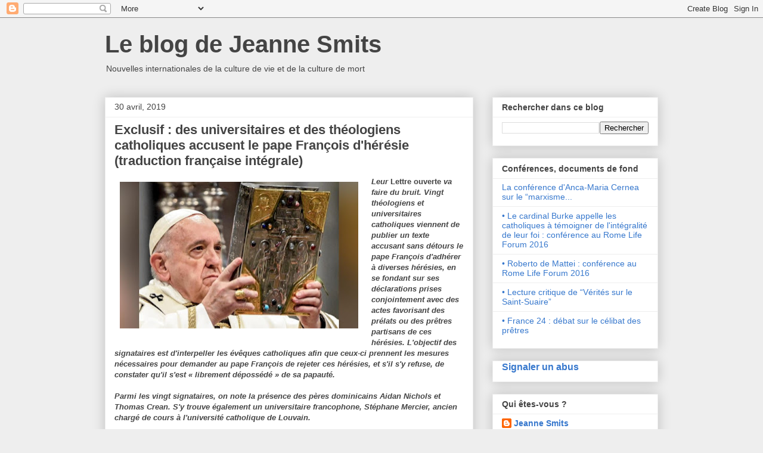

--- FILE ---
content_type: text/html; charset=UTF-8
request_url: https://leblogdejeannesmits.blogspot.com/2019/04/universitaires-catholiques-accusent-pape-francois-heresie-texte-francais-integral.html
body_size: 49951
content:
<!DOCTYPE html>
<html class='v2' dir='ltr' lang='fr'>
<head>
<link href='https://www.blogger.com/static/v1/widgets/335934321-css_bundle_v2.css' rel='stylesheet' type='text/css'/>
<meta content='width=1100' name='viewport'/>
<meta content='text/html; charset=UTF-8' http-equiv='Content-Type'/>
<meta content='blogger' name='generator'/>
<link href='https://leblogdejeannesmits.blogspot.com/favicon.ico' rel='icon' type='image/x-icon'/>
<link href='https://leblogdejeannesmits.blogspot.com/2019/04/universitaires-catholiques-accusent-pape-francois-heresie-texte-francais-integral.html' rel='canonical'/>
<link rel="alternate" type="application/atom+xml" title="Le blog de Jeanne Smits - Atom" href="https://leblogdejeannesmits.blogspot.com/feeds/posts/default" />
<link rel="alternate" type="application/rss+xml" title="Le blog de Jeanne Smits - RSS" href="https://leblogdejeannesmits.blogspot.com/feeds/posts/default?alt=rss" />
<link rel="service.post" type="application/atom+xml" title="Le blog de Jeanne Smits - Atom" href="https://www.blogger.com/feeds/4575178452465439476/posts/default" />

<link rel="alternate" type="application/atom+xml" title="Le blog de Jeanne Smits - Atom" href="https://leblogdejeannesmits.blogspot.com/feeds/3551293343947713069/comments/default" />
<!--Can't find substitution for tag [blog.ieCssRetrofitLinks]-->
<link href='https://blogger.googleusercontent.com/img/b/R29vZ2xl/AVvXsEiUOXFy_Z9x2lfLLgoa3nDqqvv6e6AJLZzs0Pr3vmoS4zi698oTBVSQ99hQyakZ4kizTmd8RQ_grgfzejPZVVQjqo61I0FpSvWsUnUzmDO6mx_gUsZzE5f9NyHTlJcLV2RtxjQZRCa4VIY/s400/Pope_Francis_with_bible_-_getty_images_810_500_75_s_c1.jpg' rel='image_src'/>
<meta content='https://leblogdejeannesmits.blogspot.com/2019/04/universitaires-catholiques-accusent-pape-francois-heresie-texte-francais-integral.html' property='og:url'/>
<meta content='Exclusif : des universitaires et des théologiens catholiques accusent le pape François d&#39;hérésie (traduction française intégrale)' property='og:title'/>
<meta content='   Leur Lettre ouverte  va faire du bruit. Vingt théologiens et universitaires catholiques viennent de publier un texte accusant sans détour...' property='og:description'/>
<meta content='https://blogger.googleusercontent.com/img/b/R29vZ2xl/AVvXsEiUOXFy_Z9x2lfLLgoa3nDqqvv6e6AJLZzs0Pr3vmoS4zi698oTBVSQ99hQyakZ4kizTmd8RQ_grgfzejPZVVQjqo61I0FpSvWsUnUzmDO6mx_gUsZzE5f9NyHTlJcLV2RtxjQZRCa4VIY/w1200-h630-p-k-no-nu/Pope_Francis_with_bible_-_getty_images_810_500_75_s_c1.jpg' property='og:image'/>
<title>Le blog de Jeanne Smits: Exclusif : des universitaires et des théologiens catholiques accusent le pape François d'hérésie (traduction française intégrale)</title>
<style id='page-skin-1' type='text/css'><!--
/*
-----------------------------------------------
Blogger Template Style
Name:     Awesome Inc.
Designer: Tina Chen
URL:      tinachen.org
----------------------------------------------- */
/* Content
----------------------------------------------- */
body {
font: normal normal 13px Arial, Tahoma, Helvetica, FreeSans, sans-serif;
color: #444444;
background: #eeeeee none repeat scroll top left;
}
html body .content-outer {
min-width: 0;
max-width: 100%;
width: 100%;
}
a:link {
text-decoration: none;
color: #3778cd;
}
a:visited {
text-decoration: none;
color: #4d469c;
}
a:hover {
text-decoration: underline;
color: #3778cd;
}
.body-fauxcolumn-outer .cap-top {
position: absolute;
z-index: 1;
height: 276px;
width: 100%;
background: transparent none repeat-x scroll top left;
_background-image: none;
}
/* Columns
----------------------------------------------- */
.content-inner {
padding: 0;
}
.header-inner .section {
margin: 0 16px;
}
.tabs-inner .section {
margin: 0 16px;
}
.main-inner {
padding-top: 30px;
}
.main-inner .column-center-inner,
.main-inner .column-left-inner,
.main-inner .column-right-inner {
padding: 0 5px;
}
*+html body .main-inner .column-center-inner {
margin-top: -30px;
}
#layout .main-inner .column-center-inner {
margin-top: 0;
}
/* Header
----------------------------------------------- */
.header-outer {
margin: 0 0 0 0;
background: transparent none repeat scroll 0 0;
}
.Header h1 {
font: normal bold 40px Arial, Tahoma, Helvetica, FreeSans, sans-serif;
color: #444444;
text-shadow: 0 0 -1px #000000;
}
.Header h1 a {
color: #444444;
}
.Header .description {
font: normal normal 14px Arial, Tahoma, Helvetica, FreeSans, sans-serif;
color: #444444;
}
.header-inner .Header .titlewrapper,
.header-inner .Header .descriptionwrapper {
padding-left: 0;
padding-right: 0;
margin-bottom: 0;
}
.header-inner .Header .titlewrapper {
padding-top: 22px;
}
/* Tabs
----------------------------------------------- */
.tabs-outer {
overflow: hidden;
position: relative;
background: #eeeeee url(https://resources.blogblog.com/blogblog/data/1kt/awesomeinc/tabs_gradient_light.png) repeat scroll 0 0;
}
#layout .tabs-outer {
overflow: visible;
}
.tabs-cap-top, .tabs-cap-bottom {
position: absolute;
width: 100%;
border-top: 1px solid #999999;
}
.tabs-cap-bottom {
bottom: 0;
}
.tabs-inner .widget li a {
display: inline-block;
margin: 0;
padding: .6em 1.5em;
font: normal bold 14px Arial, Tahoma, Helvetica, FreeSans, sans-serif;
color: #444444;
border-top: 1px solid #999999;
border-bottom: 1px solid #999999;
border-left: 1px solid #999999;
height: 16px;
line-height: 16px;
}
.tabs-inner .widget li:last-child a {
border-right: 1px solid #999999;
}
.tabs-inner .widget li.selected a, .tabs-inner .widget li a:hover {
background: #666666 url(https://resources.blogblog.com/blogblog/data/1kt/awesomeinc/tabs_gradient_light.png) repeat-x scroll 0 -100px;
color: #ffffff;
}
/* Headings
----------------------------------------------- */
h2 {
font: normal bold 14px Arial, Tahoma, Helvetica, FreeSans, sans-serif;
color: #444444;
}
/* Widgets
----------------------------------------------- */
.main-inner .section {
margin: 0 27px;
padding: 0;
}
.main-inner .column-left-outer,
.main-inner .column-right-outer {
margin-top: 0;
}
#layout .main-inner .column-left-outer,
#layout .main-inner .column-right-outer {
margin-top: 0;
}
.main-inner .column-left-inner,
.main-inner .column-right-inner {
background: transparent none repeat 0 0;
-moz-box-shadow: 0 0 0 rgba(0, 0, 0, .2);
-webkit-box-shadow: 0 0 0 rgba(0, 0, 0, .2);
-goog-ms-box-shadow: 0 0 0 rgba(0, 0, 0, .2);
box-shadow: 0 0 0 rgba(0, 0, 0, .2);
-moz-border-radius: 0;
-webkit-border-radius: 0;
-goog-ms-border-radius: 0;
border-radius: 0;
}
#layout .main-inner .column-left-inner,
#layout .main-inner .column-right-inner {
margin-top: 0;
}
.sidebar .widget {
font: normal normal 14px Arial, Tahoma, Helvetica, FreeSans, sans-serif;
color: #444444;
}
.sidebar .widget a:link {
color: #3778cd;
}
.sidebar .widget a:visited {
color: #4d469c;
}
.sidebar .widget a:hover {
color: #3778cd;
}
.sidebar .widget h2 {
text-shadow: 0 0 -1px #000000;
}
.main-inner .widget {
background-color: #ffffff;
border: 1px solid #eeeeee;
padding: 0 15px 15px;
margin: 20px -16px;
-moz-box-shadow: 0 0 20px rgba(0, 0, 0, .2);
-webkit-box-shadow: 0 0 20px rgba(0, 0, 0, .2);
-goog-ms-box-shadow: 0 0 20px rgba(0, 0, 0, .2);
box-shadow: 0 0 20px rgba(0, 0, 0, .2);
-moz-border-radius: 0;
-webkit-border-radius: 0;
-goog-ms-border-radius: 0;
border-radius: 0;
}
.main-inner .widget h2 {
margin: 0 -15px;
padding: .6em 15px .5em;
border-bottom: 1px solid transparent;
}
.footer-inner .widget h2 {
padding: 0 0 .4em;
border-bottom: 1px solid transparent;
}
.main-inner .widget h2 + div, .footer-inner .widget h2 + div {
border-top: 1px solid #eeeeee;
padding-top: 8px;
}
.main-inner .widget .widget-content {
margin: 0 -15px;
padding: 7px 15px 0;
}
.main-inner .widget ul, .main-inner .widget #ArchiveList ul.flat {
margin: -8px -15px 0;
padding: 0;
list-style: none;
}
.main-inner .widget #ArchiveList {
margin: -8px 0 0;
}
.main-inner .widget ul li, .main-inner .widget #ArchiveList ul.flat li {
padding: .5em 15px;
text-indent: 0;
color: #666666;
border-top: 1px solid #eeeeee;
border-bottom: 1px solid transparent;
}
.main-inner .widget #ArchiveList ul li {
padding-top: .25em;
padding-bottom: .25em;
}
.main-inner .widget ul li:first-child, .main-inner .widget #ArchiveList ul.flat li:first-child {
border-top: none;
}
.main-inner .widget ul li:last-child, .main-inner .widget #ArchiveList ul.flat li:last-child {
border-bottom: none;
}
.post-body {
position: relative;
}
.main-inner .widget .post-body ul {
padding: 0 2.5em;
margin: .5em 0;
list-style: disc;
}
.main-inner .widget .post-body ul li {
padding: 0.25em 0;
margin-bottom: .25em;
color: #444444;
border: none;
}
.footer-inner .widget ul {
padding: 0;
list-style: none;
}
.widget .zippy {
color: #666666;
}
/* Posts
----------------------------------------------- */
body .main-inner .Blog {
padding: 0;
margin-bottom: 1em;
background-color: transparent;
border: none;
-moz-box-shadow: 0 0 0 rgba(0, 0, 0, 0);
-webkit-box-shadow: 0 0 0 rgba(0, 0, 0, 0);
-goog-ms-box-shadow: 0 0 0 rgba(0, 0, 0, 0);
box-shadow: 0 0 0 rgba(0, 0, 0, 0);
}
.main-inner .section:last-child .Blog:last-child {
padding: 0;
margin-bottom: 1em;
}
.main-inner .widget h2.date-header {
margin: 0 -15px 1px;
padding: 0 0 0 0;
font: normal normal 14px Arial, Tahoma, Helvetica, FreeSans, sans-serif;
color: #444444;
background: transparent none no-repeat scroll top left;
border-top: 0 solid #eeeeee;
border-bottom: 1px solid transparent;
-moz-border-radius-topleft: 0;
-moz-border-radius-topright: 0;
-webkit-border-top-left-radius: 0;
-webkit-border-top-right-radius: 0;
border-top-left-radius: 0;
border-top-right-radius: 0;
position: static;
bottom: 100%;
right: 15px;
text-shadow: 0 0 -1px #000000;
}
.main-inner .widget h2.date-header span {
font: normal normal 14px Arial, Tahoma, Helvetica, FreeSans, sans-serif;
display: block;
padding: .5em 15px;
border-left: 0 solid #eeeeee;
border-right: 0 solid #eeeeee;
}
.date-outer {
position: relative;
margin: 30px 0 20px;
padding: 0 15px;
background-color: #ffffff;
border: 1px solid #eeeeee;
-moz-box-shadow: 0 0 20px rgba(0, 0, 0, .2);
-webkit-box-shadow: 0 0 20px rgba(0, 0, 0, .2);
-goog-ms-box-shadow: 0 0 20px rgba(0, 0, 0, .2);
box-shadow: 0 0 20px rgba(0, 0, 0, .2);
-moz-border-radius: 0;
-webkit-border-radius: 0;
-goog-ms-border-radius: 0;
border-radius: 0;
}
.date-outer:first-child {
margin-top: 0;
}
.date-outer:last-child {
margin-bottom: 20px;
-moz-border-radius-bottomleft: 0;
-moz-border-radius-bottomright: 0;
-webkit-border-bottom-left-radius: 0;
-webkit-border-bottom-right-radius: 0;
-goog-ms-border-bottom-left-radius: 0;
-goog-ms-border-bottom-right-radius: 0;
border-bottom-left-radius: 0;
border-bottom-right-radius: 0;
}
.date-posts {
margin: 0 -15px;
padding: 0 15px;
clear: both;
}
.post-outer, .inline-ad {
border-top: 1px solid #eeeeee;
margin: 0 -15px;
padding: 15px 15px;
}
.post-outer {
padding-bottom: 10px;
}
.post-outer:first-child {
padding-top: 0;
border-top: none;
}
.post-outer:last-child, .inline-ad:last-child {
border-bottom: none;
}
.post-body {
position: relative;
}
.post-body img {
padding: 8px;
background: transparent;
border: 1px solid transparent;
-moz-box-shadow: 0 0 0 rgba(0, 0, 0, .2);
-webkit-box-shadow: 0 0 0 rgba(0, 0, 0, .2);
box-shadow: 0 0 0 rgba(0, 0, 0, .2);
-moz-border-radius: 0;
-webkit-border-radius: 0;
border-radius: 0;
}
h3.post-title, h4 {
font: normal bold 22px Arial, Tahoma, Helvetica, FreeSans, sans-serif;
color: #444444;
}
h3.post-title a {
font: normal bold 22px Arial, Tahoma, Helvetica, FreeSans, sans-serif;
color: #444444;
}
h3.post-title a:hover {
color: #3778cd;
text-decoration: underline;
}
.post-header {
margin: 0 0 1em;
}
.post-body {
line-height: 1.4;
}
.post-outer h2 {
color: #444444;
}
.post-footer {
margin: 1.5em 0 0;
}
#blog-pager {
padding: 15px;
font-size: 120%;
background-color: #ffffff;
border: 1px solid #eeeeee;
-moz-box-shadow: 0 0 20px rgba(0, 0, 0, .2);
-webkit-box-shadow: 0 0 20px rgba(0, 0, 0, .2);
-goog-ms-box-shadow: 0 0 20px rgba(0, 0, 0, .2);
box-shadow: 0 0 20px rgba(0, 0, 0, .2);
-moz-border-radius: 0;
-webkit-border-radius: 0;
-goog-ms-border-radius: 0;
border-radius: 0;
-moz-border-radius-topleft: 0;
-moz-border-radius-topright: 0;
-webkit-border-top-left-radius: 0;
-webkit-border-top-right-radius: 0;
-goog-ms-border-top-left-radius: 0;
-goog-ms-border-top-right-radius: 0;
border-top-left-radius: 0;
border-top-right-radius-topright: 0;
margin-top: 1em;
}
.blog-feeds, .post-feeds {
margin: 1em 0;
text-align: center;
color: #444444;
}
.blog-feeds a, .post-feeds a {
color: #3778cd;
}
.blog-feeds a:visited, .post-feeds a:visited {
color: #4d469c;
}
.blog-feeds a:hover, .post-feeds a:hover {
color: #3778cd;
}
.post-outer .comments {
margin-top: 2em;
}
/* Comments
----------------------------------------------- */
.comments .comments-content .icon.blog-author {
background-repeat: no-repeat;
background-image: url([data-uri]);
}
.comments .comments-content .loadmore a {
border-top: 1px solid #999999;
border-bottom: 1px solid #999999;
}
.comments .continue {
border-top: 2px solid #999999;
}
/* Footer
----------------------------------------------- */
.footer-outer {
margin: -20px 0 -1px;
padding: 20px 0 0;
color: #444444;
overflow: hidden;
}
.footer-fauxborder-left {
border-top: 1px solid #eeeeee;
background: #ffffff none repeat scroll 0 0;
-moz-box-shadow: 0 0 20px rgba(0, 0, 0, .2);
-webkit-box-shadow: 0 0 20px rgba(0, 0, 0, .2);
-goog-ms-box-shadow: 0 0 20px rgba(0, 0, 0, .2);
box-shadow: 0 0 20px rgba(0, 0, 0, .2);
margin: 0 -20px;
}
/* Mobile
----------------------------------------------- */
body.mobile {
background-size: auto;
}
.mobile .body-fauxcolumn-outer {
background: transparent none repeat scroll top left;
}
*+html body.mobile .main-inner .column-center-inner {
margin-top: 0;
}
.mobile .main-inner .widget {
padding: 0 0 15px;
}
.mobile .main-inner .widget h2 + div,
.mobile .footer-inner .widget h2 + div {
border-top: none;
padding-top: 0;
}
.mobile .footer-inner .widget h2 {
padding: 0.5em 0;
border-bottom: none;
}
.mobile .main-inner .widget .widget-content {
margin: 0;
padding: 7px 0 0;
}
.mobile .main-inner .widget ul,
.mobile .main-inner .widget #ArchiveList ul.flat {
margin: 0 -15px 0;
}
.mobile .main-inner .widget h2.date-header {
right: 0;
}
.mobile .date-header span {
padding: 0.4em 0;
}
.mobile .date-outer:first-child {
margin-bottom: 0;
border: 1px solid #eeeeee;
-moz-border-radius-topleft: 0;
-moz-border-radius-topright: 0;
-webkit-border-top-left-radius: 0;
-webkit-border-top-right-radius: 0;
-goog-ms-border-top-left-radius: 0;
-goog-ms-border-top-right-radius: 0;
border-top-left-radius: 0;
border-top-right-radius: 0;
}
.mobile .date-outer {
border-color: #eeeeee;
border-width: 0 1px 1px;
}
.mobile .date-outer:last-child {
margin-bottom: 0;
}
.mobile .main-inner {
padding: 0;
}
.mobile .header-inner .section {
margin: 0;
}
.mobile .post-outer, .mobile .inline-ad {
padding: 5px 0;
}
.mobile .tabs-inner .section {
margin: 0 10px;
}
.mobile .main-inner .widget h2 {
margin: 0;
padding: 0;
}
.mobile .main-inner .widget h2.date-header span {
padding: 0;
}
.mobile .main-inner .widget .widget-content {
margin: 0;
padding: 7px 0 0;
}
.mobile #blog-pager {
border: 1px solid transparent;
background: #ffffff none repeat scroll 0 0;
}
.mobile .main-inner .column-left-inner,
.mobile .main-inner .column-right-inner {
background: transparent none repeat 0 0;
-moz-box-shadow: none;
-webkit-box-shadow: none;
-goog-ms-box-shadow: none;
box-shadow: none;
}
.mobile .date-posts {
margin: 0;
padding: 0;
}
.mobile .footer-fauxborder-left {
margin: 0;
border-top: inherit;
}
.mobile .main-inner .section:last-child .Blog:last-child {
margin-bottom: 0;
}
.mobile-index-contents {
color: #444444;
}
.mobile .mobile-link-button {
background: #3778cd url(https://resources.blogblog.com/blogblog/data/1kt/awesomeinc/tabs_gradient_light.png) repeat scroll 0 0;
}
.mobile-link-button a:link, .mobile-link-button a:visited {
color: #ffffff;
}
.mobile .tabs-inner .PageList .widget-content {
background: transparent;
border-top: 1px solid;
border-color: #999999;
color: #444444;
}
.mobile .tabs-inner .PageList .widget-content .pagelist-arrow {
border-left: 1px solid #999999;
}

--></style>
<style id='template-skin-1' type='text/css'><!--
body {
min-width: 960px;
}
.content-outer, .content-fauxcolumn-outer, .region-inner {
min-width: 960px;
max-width: 960px;
_width: 960px;
}
.main-inner .columns {
padding-left: 0;
padding-right: 310px;
}
.main-inner .fauxcolumn-center-outer {
left: 0;
right: 310px;
/* IE6 does not respect left and right together */
_width: expression(this.parentNode.offsetWidth -
parseInt("0") -
parseInt("310px") + 'px');
}
.main-inner .fauxcolumn-left-outer {
width: 0;
}
.main-inner .fauxcolumn-right-outer {
width: 310px;
}
.main-inner .column-left-outer {
width: 0;
right: 100%;
margin-left: -0;
}
.main-inner .column-right-outer {
width: 310px;
margin-right: -310px;
}
#layout {
min-width: 0;
}
#layout .content-outer {
min-width: 0;
width: 800px;
}
#layout .region-inner {
min-width: 0;
width: auto;
}
body#layout div.add_widget {
padding: 8px;
}
body#layout div.add_widget a {
margin-left: 32px;
}
--></style>
<link href='https://www.blogger.com/dyn-css/authorization.css?targetBlogID=4575178452465439476&amp;zx=02105a95-7a9d-4402-89a4-42a6ccd87f19' media='none' onload='if(media!=&#39;all&#39;)media=&#39;all&#39;' rel='stylesheet'/><noscript><link href='https://www.blogger.com/dyn-css/authorization.css?targetBlogID=4575178452465439476&amp;zx=02105a95-7a9d-4402-89a4-42a6ccd87f19' rel='stylesheet'/></noscript>
<meta name='google-adsense-platform-account' content='ca-host-pub-1556223355139109'/>
<meta name='google-adsense-platform-domain' content='blogspot.com'/>

</head>
<body class='loading variant-light'>
<div class='navbar section' id='navbar' name='Navbar'><div class='widget Navbar' data-version='1' id='Navbar1'><script type="text/javascript">
    function setAttributeOnload(object, attribute, val) {
      if(window.addEventListener) {
        window.addEventListener('load',
          function(){ object[attribute] = val; }, false);
      } else {
        window.attachEvent('onload', function(){ object[attribute] = val; });
      }
    }
  </script>
<div id="navbar-iframe-container"></div>
<script type="text/javascript" src="https://apis.google.com/js/platform.js"></script>
<script type="text/javascript">
      gapi.load("gapi.iframes:gapi.iframes.style.bubble", function() {
        if (gapi.iframes && gapi.iframes.getContext) {
          gapi.iframes.getContext().openChild({
              url: 'https://www.blogger.com/navbar/4575178452465439476?po\x3d3551293343947713069\x26origin\x3dhttps://leblogdejeannesmits.blogspot.com',
              where: document.getElementById("navbar-iframe-container"),
              id: "navbar-iframe"
          });
        }
      });
    </script><script type="text/javascript">
(function() {
var script = document.createElement('script');
script.type = 'text/javascript';
script.src = '//pagead2.googlesyndication.com/pagead/js/google_top_exp.js';
var head = document.getElementsByTagName('head')[0];
if (head) {
head.appendChild(script);
}})();
</script>
</div></div>
<div class='body-fauxcolumns'>
<div class='fauxcolumn-outer body-fauxcolumn-outer'>
<div class='cap-top'>
<div class='cap-left'></div>
<div class='cap-right'></div>
</div>
<div class='fauxborder-left'>
<div class='fauxborder-right'></div>
<div class='fauxcolumn-inner'>
</div>
</div>
<div class='cap-bottom'>
<div class='cap-left'></div>
<div class='cap-right'></div>
</div>
</div>
</div>
<div class='content'>
<div class='content-fauxcolumns'>
<div class='fauxcolumn-outer content-fauxcolumn-outer'>
<div class='cap-top'>
<div class='cap-left'></div>
<div class='cap-right'></div>
</div>
<div class='fauxborder-left'>
<div class='fauxborder-right'></div>
<div class='fauxcolumn-inner'>
</div>
</div>
<div class='cap-bottom'>
<div class='cap-left'></div>
<div class='cap-right'></div>
</div>
</div>
</div>
<div class='content-outer'>
<div class='content-cap-top cap-top'>
<div class='cap-left'></div>
<div class='cap-right'></div>
</div>
<div class='fauxborder-left content-fauxborder-left'>
<div class='fauxborder-right content-fauxborder-right'></div>
<div class='content-inner'>
<header>
<div class='header-outer'>
<div class='header-cap-top cap-top'>
<div class='cap-left'></div>
<div class='cap-right'></div>
</div>
<div class='fauxborder-left header-fauxborder-left'>
<div class='fauxborder-right header-fauxborder-right'></div>
<div class='region-inner header-inner'>
<div class='header section' id='header' name='En-tête'><div class='widget Header' data-version='1' id='Header1'>
<div id='header-inner'>
<div class='titlewrapper'>
<h1 class='title'>
<a href='https://leblogdejeannesmits.blogspot.com/'>
Le blog de Jeanne Smits
</a>
</h1>
</div>
<div class='descriptionwrapper'>
<p class='description'><span>Nouvelles internationales de la culture de vie et de la culture de mort</span></p>
</div>
</div>
</div></div>
</div>
</div>
<div class='header-cap-bottom cap-bottom'>
<div class='cap-left'></div>
<div class='cap-right'></div>
</div>
</div>
</header>
<div class='tabs-outer'>
<div class='tabs-cap-top cap-top'>
<div class='cap-left'></div>
<div class='cap-right'></div>
</div>
<div class='fauxborder-left tabs-fauxborder-left'>
<div class='fauxborder-right tabs-fauxborder-right'></div>
<div class='region-inner tabs-inner'>
<div class='tabs no-items section' id='crosscol' name='Toutes les colonnes'></div>
<div class='tabs no-items section' id='crosscol-overflow' name='Cross-Column 2'></div>
</div>
</div>
<div class='tabs-cap-bottom cap-bottom'>
<div class='cap-left'></div>
<div class='cap-right'></div>
</div>
</div>
<div class='main-outer'>
<div class='main-cap-top cap-top'>
<div class='cap-left'></div>
<div class='cap-right'></div>
</div>
<div class='fauxborder-left main-fauxborder-left'>
<div class='fauxborder-right main-fauxborder-right'></div>
<div class='region-inner main-inner'>
<div class='columns fauxcolumns'>
<div class='fauxcolumn-outer fauxcolumn-center-outer'>
<div class='cap-top'>
<div class='cap-left'></div>
<div class='cap-right'></div>
</div>
<div class='fauxborder-left'>
<div class='fauxborder-right'></div>
<div class='fauxcolumn-inner'>
</div>
</div>
<div class='cap-bottom'>
<div class='cap-left'></div>
<div class='cap-right'></div>
</div>
</div>
<div class='fauxcolumn-outer fauxcolumn-left-outer'>
<div class='cap-top'>
<div class='cap-left'></div>
<div class='cap-right'></div>
</div>
<div class='fauxborder-left'>
<div class='fauxborder-right'></div>
<div class='fauxcolumn-inner'>
</div>
</div>
<div class='cap-bottom'>
<div class='cap-left'></div>
<div class='cap-right'></div>
</div>
</div>
<div class='fauxcolumn-outer fauxcolumn-right-outer'>
<div class='cap-top'>
<div class='cap-left'></div>
<div class='cap-right'></div>
</div>
<div class='fauxborder-left'>
<div class='fauxborder-right'></div>
<div class='fauxcolumn-inner'>
</div>
</div>
<div class='cap-bottom'>
<div class='cap-left'></div>
<div class='cap-right'></div>
</div>
</div>
<!-- corrects IE6 width calculation -->
<div class='columns-inner'>
<div class='column-center-outer'>
<div class='column-center-inner'>
<div class='main section' id='main' name='Principal'><div class='widget Blog' data-version='1' id='Blog1'>
<div class='blog-posts hfeed'>

          <div class="date-outer">
        
<h2 class='date-header'><span>30 avril, 2019</span></h2>

          <div class="date-posts">
        
<div class='post-outer'>
<div class='post hentry uncustomized-post-template' itemprop='blogPost' itemscope='itemscope' itemtype='http://schema.org/BlogPosting'>
<meta content='https://blogger.googleusercontent.com/img/b/R29vZ2xl/AVvXsEiUOXFy_Z9x2lfLLgoa3nDqqvv6e6AJLZzs0Pr3vmoS4zi698oTBVSQ99hQyakZ4kizTmd8RQ_grgfzejPZVVQjqo61I0FpSvWsUnUzmDO6mx_gUsZzE5f9NyHTlJcLV2RtxjQZRCa4VIY/s400/Pope_Francis_with_bible_-_getty_images_810_500_75_s_c1.jpg' itemprop='image_url'/>
<meta content='4575178452465439476' itemprop='blogId'/>
<meta content='3551293343947713069' itemprop='postId'/>
<a name='3551293343947713069'></a>
<h3 class='post-title entry-title' itemprop='name'>
Exclusif : des universitaires et des théologiens catholiques accusent le pape François d'hérésie (traduction française intégrale)
</h3>
<div class='post-header'>
<div class='post-header-line-1'></div>
</div>
<div class='post-body entry-content' id='post-body-3551293343947713069' itemprop='description articleBody'>
<div style="text-indent: Oem;">
<div class="separator" style="clear: both; text-align: center;">
<a href="https://blogger.googleusercontent.com/img/b/R29vZ2xl/AVvXsEiUOXFy_Z9x2lfLLgoa3nDqqvv6e6AJLZzs0Pr3vmoS4zi698oTBVSQ99hQyakZ4kizTmd8RQ_grgfzejPZVVQjqo61I0FpSvWsUnUzmDO6mx_gUsZzE5f9NyHTlJcLV2RtxjQZRCa4VIY/s1600/Pope_Francis_with_bible_-_getty_images_810_500_75_s_c1.jpg" imageanchor="1" style="clear: left; float: left; margin-bottom: 1em; margin-right: 1em;"><img border="0" data-original-height="500" data-original-width="810" height="246" src="https://blogger.googleusercontent.com/img/b/R29vZ2xl/AVvXsEiUOXFy_Z9x2lfLLgoa3nDqqvv6e6AJLZzs0Pr3vmoS4zi698oTBVSQ99hQyakZ4kizTmd8RQ_grgfzejPZVVQjqo61I0FpSvWsUnUzmDO6mx_gUsZzE5f9NyHTlJcLV2RtxjQZRCa4VIY/s400/Pope_Francis_with_bible_-_getty_images_810_500_75_s_c1.jpg" width="400" /></a></div>
<b><i>Leur </i>Lettre ouverte<i>&nbsp;va faire du bruit. Vingt théologiens et universitaires catholiques viennent de publier un texte accusant sans détours le pape François d'adhérer à diverses hérésies, en se fondant sur ses déclarations prises conjointement avec d</i></b><b><i>es actes favorisant des prélats ou des prêtres partisans de ces hérésies. L'objectif des signataires est d'interpeller les évêques catholiques afin que ceux-ci prennent les mesures nécessaires pour demander au pape François de rejeter ces hérésies, et s'il s'y refuse, de constater qu'il s'est &#171; librement dépossédé &#187; de sa papauté.</i></b><br />
<br />
<b><i>Parmi les vingt signataires, on note la présence des pères dominicains Aidan Nichols et Thomas Crean. S'y trouve également un universitaire francophone, Stéphane Mercier, ancien chargé de cours à l'université catholique de Louvain.</i></b><br />
<b><i><br /></i></b>
<b><i>Leur initiative fait suite à la &#171; Correction fraternelle &#187; signée par quelque 70 &#171; savants catholiques &#187; en septembre 2017 qui se bornait à mettre en évidence les &#171; sept propositions hérétiques &#187; favorisées par </i>Amoris laetitia<i>. Elle se veut une démarche de &#171; dernier recours &#187; pour tenter de mettre fin à la confusion qui règne dans l'Eglise et sur laquelle il importe de mettre des mots précis, et qui est aussi une crise de l'autorité.</i></b><br />
<b><i><br /></i></b>
<b><i>Le pape a déjà été interpellé directement par les cardinaux des &#171; Dubia &#187; à propos de la confusion semée par </i>Amoris laetitia<i>,&nbsp;et il ne leur a pas répondu.</i></b><br />
<b><i><br /></i></b>
<b><i>Le texte ci-dessous est un document important. Il aborde la crise actuelle par un autre angle que Mgr Athanasius Schneider, dont j'avais également traduit l'analyse de principe (<a href="https://leblogdejeannesmits.blogspot.com/2019/03/pape-heretique-mgr-schneider.html">voir ici</a>), aboutissant d'ailleurs à des conclusions différentes, mais tous semblent d'accord pour dire que dans le cas où un pape serait hérétique, il appartiendrait en cas de besoin aux prêtres et aux laïcs de mettre ce problème en évidence.</i></b><br />
<b><i><br /></i></b>
<b><i>En traduisant ce texte, j'ai voulu rendre accessible au public francophone un document pour l'histoire.</i></b><br />
<b><i><br /></i></b>
<b><i>Le texte original, en anglais, est daté de l'Octave de Pâques mais il a été publié ce 29 avril &#8211; providentiellement, diront certains, puisque c'est le jour où traditionnellement, on fête sainte Catherine de Sienne, qui n'avait pas craint de prendre à partie les papes de son temps.</i></b><br />
<b><i><br /></i></b>
<b><i><a href="https://www.lifesitenews.com/news/prominent-clergy-scholars-accuse-pope-francis-of-heresy-in-open-letter">Le texte anglais original est en ligne ici.</a>&nbsp;C'est lui qui fait foi. Il comporte également des notes qui seront ajoutées à cette traduction par la suite.</i></b><br />
<b><br /></b>
<b><i><a href="https://www.documentcloud.org/documents/5983077-select-bibliography-for-open-letter-to-bishop.html">Une bibliographie choisie par les signataires pour éclairer le débat est détaillée ici.</a></i></b><br />
<b><br /></b>
<b><i>Le résumé officiel de la </i>Lettre ouverte<i>&nbsp;par ses auteurs <a href="https://leblogdejeannesmits.blogspot.com/2019/04/resume-officiel-lettre-ouverte-heresies-pape-francois.html">est en ligne sur ce blog, ici</a>.</i></b><br />
<br />
<b><br /></b>
<b><i>Les clercs et universitaires qui souhaiteraient rejoindre les signataires de cette </i>Lettre ouverte <i>peuvent envoyer un courriel à cette adresse :&nbsp;<a href="mailto:openlettertobishops@gmail.com">openlettertobishops@gmail.com</a>. Leur demande sera vérifiée avant publication.</i></b><br />
<b><i><br /></i></b>
<b><i><a href="https://www.change.org/p/the-college-of-bishops-of-the-catholic-church-appeal-to-the-bishops-to-investigate-pope-francis-for-heresy-bcce228e-da31-42d5-96cb-d10d398cc6bc">Une pétition en langue anglaise ouverte à tous les catholiques a été mise en ligne ici sur change.org.</a></i></b><br />
<b><i><br /></i></b>
<b><i>Voici ma traduction du texte, avec toutes les imperfections liées à un travail dans l'urgence. Merci de ne pas citer la version française sans renvoyer à ce blog. &#8211; J.S.</i></b><br />
<b><i><br /></i></b>
<br />
<h2 style="text-align: center;">
Lettre ouverte aux évêques de l&#8217;Eglise catholique</h2>
<h3 style="text-align: right;">
<b><i>Octave de Pâques, 2019</i></b></h3>
Eminence, Béatitude, Excellence,<br />
<br />
<span style="white-space: pre;"> </span>Nous vous adressons cette lettre pour deux raisons : premièrement, pour accuser le Pape François du délit canonique d'hérésie, et deuxièmement, pour vous demander de prendre les mesures nécessaires pour réagir à la situation grave d'un pape hérétique.<br />
<br />
<span style="white-space: pre;"> </span>Nous prenons cette initiative en guise de solution de dernier recours pour répondre à l'accumulation de dommages causés par les paroles et les actions du pape François depuis plusieurs années, qui ont donné lieu à l'une des pires crises que l'Église catholique ait connues au long de son histoire.<br />
<br />
<span style="white-space: pre;"> </span>Nous accusons le Pape François du délit canonique d'hérésie. Pour que le délit canonique d'hérésie soit constitué, deux conditions sont requises : la personne en question doit mettre en doute ou nier, par des paroles et (ou) par des actes publics, une vérité de la foi catholique révélée par Dieu et qui doit être crue de foi divine et catholique ; et ce doute ou cette négation doit être obstiné, c'est-à-dire, la personne doit avoir conscience de ce que la vérité mise en doute ou niée a été enseignée par l'Église catholique comme une vérité révélée par Dieu et qui doit être cru avec l&#8217;assentiment de la foi ; le doute ou le déni doit être permanent.<br />
<br />
<span style="white-space: pre;"> </span>Certes, accuser un pape d'hérésie constitue une mesure extraordinaire qui doit être fondée sur des preuves solides,&nbsp; maisces deux conditions ont été manifestement remplies par le pape François. Nous ne l'accusons pas d'avoir commis le délit d'hérésie chaque fois qu'il a semblé contredire publiquement une vérité de la foi. Nous nous limitons à l'accuser d'hérésie lorsqu'il a publiquement nié les vérités de la foi, et qu'il a ensuite agi d'une manière qui démontre qu'il ne croit pas ces vérités qu'il a publiquement niées. Nous ne prétendons pas qu'il ait nié les vérités de la foi dans des déclarations qui remplissent les conditions d'un enseignement papal infaillible. Nous affirmons que ce serait impossible, car ce serait incompatible avec la direction donnée à l'Église par l'Esprit Saint. Nous contestons que cela puisse même sembler avoir été le cas aux yeux de toute personne raisonnable, puisque le pape François n'a jamais fait une déclaration qui remplisse les conditions d'infaillibilité.<br />
<br />
<span style="white-space: pre;"> </span>Nous accusons le Pape François d'avoir, par ses paroles et ses actes, fait montre publiquement et avec obstination de sa croyance dans les propositions suivantes qui contredisent la vérité révélée par Dieu (pour chaque proposition, nous fournissons une sélection d'enseignements bibliques et magistériels qui les condamnent comme contraires à la révélation divine ; ces références sont probantes mais ne prétendent pas être exhaustives).<br />
<br />
<b>I. </b>Une personne justifiée n'a pas la force avec la grâce de Dieu d&#8217;accomplir les exigences objectives de la loi divine, comme si l'un quelconque des commandements de Dieu était impossible pour le justifié, ou comme si la grâce de Dieu, quand elle accomplit la justification d&#8217;un individu, ne produisait pas invariablement et de par sa nature la conversion par rapport à tout péché grave, ou ne suffisait pas à convertir de tout péché grave.<br />
<br />
[Concile de Trente, session 6, canon 18 : &#171; Si quelqu'un dit que les commandements de Dieu sont impossibles même pour un homme qui est justifié et établi dans la grâce, qu'il soit anathème &#187; (DH 1568).<br />
Voir aussi : Gen. 4:7 ; Dt. 30:11-19 ; Ecclésiastique 15:11-22 ; Mc 8:38 ; Lc 9:26 ; Héb. 10:26-29 ; 1 Jean. 5 :17 ; Zosime, 15e (ou 16e) Synode de Carthage, canon 3 sur la grâce, DH 225 ; Félix III, 2e Synode d'Orange, DH 397 ; Concile de Trente, Session 5, canon 5 ; Session 6, canons 18-20, 22, 27 et 29 ; Pie V, Bulle Ex omnibus afflictionibus, sur les erreurs de Michel de Bay, 54, DH 1954 ; Innocent X, Constitution Cum occasione, Sur les erreurs de Cornelius Jansen, 1, DH 2001 ; Clément XI, Constitution Unigenitus, Sur les erreurs de Pasquier Quesnel, 71, DH 2471 ; Jean-Paul II, Exhortation apostolique Reconciliatio et paenitentia 17 : AAS 77 (1985) : 222 ; Veritatis splendor 65-70 : AAS 85 (1993) : 1185-89, DH 4964-67.]<br />
<br />
<b>II.</b> Un croyant chrétien peut avoir la pleine connaissance d'une loi divine et choisir volontairement de la violer dans une affaire grave, mais ne pas être dans un état de péché mortel à la suite de cette action.<br />
<br />
Concile de Trente, session 6, canon 20 : &#171; Si quelqu'un dit qu'un homme justifié, aussi parfait soit-il, n'est pas tenu d'observer les commandements de Dieu et de l'Église, mais est tenu seulement de croire, comme si l'Evangile n'était qu'une promesse absolue de vie éternelle sans la condition que les commandements soient observés, qu'il soit anathème &#187; (DH 1570).<br />
<br />
Voir aussi : Mc 8, 38 ; Lc 9, 26 ; Héb 10, 26-29 ; 1 Jean 5, 17 ; Concile de Trente, session 6, canons 19 et 27 ; Clément XI, Constitution Unigenitus, Sur les erreurs de Pasquier Quesnel, 71, DH 2471 ; Jean-Paul II, Exhortation apostolique Reconciliatio et paenitentia 17 : AAS 77 (1985) : 222 ; Veritatis splendor, 65-70 : AAS 85 (1993) : 1185-89, DH 4964-67.]<br />
<br />
<b>III. </b>Une personne est capable, tout en obéissant à une interdiction divine, de pécher contre Dieu par cet acte même d'obéissance.<br />
<br />
[Ps. 18:8 : &#171; La loi du Seigneur est sans tache, elle restaure les âmes. &#187;<br />
<br />
Voir aussi : Ecclésiastique 15:21 ; Concile de Trente, session 6, canon 20 ; Clément XI, Constitution Unigenitus, Sur les erreurs de Pasquier Quesnel, 71, DH 2471 ; Léon XIII, Libertas praestantissimum, ASS 20 (1887-88) : 598 (DH 3248) ; Jean Paul II, Veritatis splendor, 40 : AAS 85 (1993) : 1165 (DH 4953)].<br />
<br />
<b>IV. </b>La conscience peut vraiment et à juste titre juger que les actes sexuels entre des personnes qui ont contracté un mariage civil l'une avec l'autre, bien que l'une d'elles ou les deux soient sacramentellement mariée(s) à une autre personne, peuvent parfois être moralement justes, voire voulus ou même commandés par Dieu.<br />
<br />
[Concile de Trente, session 6, canon 21 : &#171; Si quelqu'un dit que Jésus-Christ a été donné par Dieu aux hommes comme le rédempteur en qui ils doivent avoir confiance, mais non comme un législateur auquel ils sont tenus d'obéir, qu'il soit anathème &#187;, DH 1571.<br />
<br />
Concile de Trente, session 24, canon 2 : &#171; Si quelqu'un dit qu'il est permis aux chrétiens d'avoir plusieurs femmes en même temps, et que cela n'est interdit par aucune loi divine, qu'il soit anathème &#187;, DH 1802.<br />
<br />
Concile de Trente, session 24, canon 5 : &#171; Si quelqu'un dit que le lien du mariage peut être dissous à cause de l'hérésie ou des difficultés de cohabitation ou à cause de l'absence volontaire de l'un des époux, qu'il soit anathème &#187;, DH 1805.<br />
<br />
Concile de Trente, session 24, canon 7 : &#171; Si quelqu'un dit que l'Eglise est dans l'erreur pour avoir enseigné et enseigner encore que, selon la doctrine évangélique et apostolique, le lien du mariage ne peut être dissous à cause de l'adultère de l'un des époux et que ni l'un ni l'autre, pas même l'innocent qui n'a donné aucune cause d'infidélité, ne peut contracter un autre mariage du vivant de l'autre, et que le mari qui renvoie une femme adultère et se remarie et que la femme qui renvoie un mari adultère et se remarie soit coupable d'adultère, qu'il soit anathème &#187;, DH 1807.<br />
<br />
Voir aussi : Ps. 5:5 ; Ps. 18:8-9 ; Ecclésiastique 15:21 ; Héb. 10:26-29 ; Jas. 1:13 ; 1 Jn. 3:7 ; Innocent XI, Propositions condamnées des &#8220;Laxistes&#8221;, 62-63, DH 2162-63 ; Clément XI, Constitution Unigenitus, Sur les erreurs de Pasquier Quesnel, 71, DH 2471 ; Léon XIII, Lettre encyclique Libertas praestantissimum, ASS 20 (1887-88) : 598, DH 3248 ; Pie XII, Décret du Saint-Office sur l'éthique des situations, DH 3918 ; 2e Concile du Vatican, Constitution pastorale Gaudium et spes, 16 ; Jean-Paul II, Veritatis splendor, 54 : AAS 85 (1993) : 1177 ; Catéchisme de l'Église catholique, 1786-87.]<br />
<br />
<b>V.&nbsp;</b> Il est faux que les seuls actes sexuels qui sont bons par nature et moralement licites soient les actes entre mari et femme.<br />
<br />
[1 Corinthiens 6:9-10 : &#171; Ne vous y trompez pas : ni les fornicateurs, ni les idolâtres, ni les adultères, 10ni les efféminés, ni les abominables, ni les voleurs, ni les avares, ni les ivrognes, ni les médisants, ni les rapaces, ne posséderont le royaume de Dieu.&#187; ; Jude 1:7 ; &#171; De même, Sodome et Gomorrhe, et les villes voisines, qui se livrèrent comme eux à l&#8217;impureté et à des vices contre nature, sont devant nous comme un exemple, subissant la peine du feu éternel. &#187;<br />
<br />
Voir aussi : Romains 1, 26-32 ; Éphésiens 5, 3-5 ; Galates 5, 19-21 ; Pie IX, Casti connubii, 10, 19-21, 73 ; Paul VI, Humanae vitae, 11-14 ; Jean Paul II, Evangelium vitae, 13-14.]<br />
<br />
<b>VI. </b>Les principes moraux et les vérités morales contenus dans la Révélation divine et dans la loi naturelle n'incluent pas les interdictions négatives qui interdisent absolument certains types d'actions, dans la mesure où elles sont toujours gravement illicites en raison de leur objet.<br />
<br />
[Jean-Paul II, Veritatis splendor 115 : &#171; Chacun de nous sait l'importance de la doctrine qui constitue l'essentiel de l'enseignement de la présente encyclique et qui est rappelée aujourd'hui avec l'autorité du Successeur de Pierre. Chacun de nous peut mesurer la gravité de ce qui est en cause, non seulement pour les individus, mais encore pour la société entière, avec la réaffirmation de l'universalité et de l'immutabilité des commandements moraux, et en particulier de ceux qui proscrivent toujours et sans exception les actes intrinsèquement mauvais &#187; DH 4971.<br />
<br />
Voir aussi : Rom. 3:8 ; 1 Cor. 6:9-10 ; Gal. 5:19-21 ; Apoc. 22:15 ; 4e Concile du Latran, chapitre 22, DH 815 ; Concile de Constance, Bulle Inter cunctas, 14, DH 1254 ; Paul VI, Humanae vitae, 14:AAS 60 (1968) 490-91 ; Jean Paul II, Veritatis splendor, 83 : AAS 85 (1993) : 1199, DH 4970.]<br />
<br />
<b>VII. </b>Dieu ne permet pas seulement le pluralisme et la diversité des religions, chrétiennes et non chrétiennes, les veut aussi positivement.<br />
<br />
[Jean 14:6 ; &#171; Je suis le chemin, la vérité et la vie. Personne ne vient au Père si ce n&#8217;est par moi. &#187;<br />
Actes 4:11-12 : &#171; C'est lui qui est la pierre rejetée par vous les constructeurs, et qui est devenu la pierre de l'angle, 12et il n'y a de salut en aucun autre : car aucun autre nom sous le ciel n'a été donné aux hommes, par lequel nous devions être sauvés. &#187;<br />
<br />
Voir aussi Exode 22:20 ; Exode 23:24 ; 2 Chroniques 34:25 ; Psaume 95:5 ; Jérémie 10:11 ; 1 Corinthiens 8:5-6 ; Grégoire XVI, Mirari vos, 13-14 ; Pie XI, Qui pluribus, 15 ; Singulari quidem, 3-5 ; Premier Concile Vatican, Profession de foi : Léon XIII, Immortale Dei, 31 ; Satis cognitum, 3-9 ; Pie XI, Mortalium Animos, 1-2, 6].<br />
<br />
Ces hérésies sont liées entre elles. Le fondement de la morale sexuelle catholique consiste en l&#8217;affirmation selon laquelle l'activité sexuelle est ordonnée à la procréation au sein du mariage, et qu'elle est moralement répréhensible si elle est sciemment pratiquée en dehors de ce cadre.<br />
<br />
L'affirmation qui fait partie du (IV) ci-dessus, selon laquelle les personnes divorcées civilement de leur conjoint peuvent licitement se livrer à des activités sexuelles avec une autre personne qui n'est pas leur conjoint, rejette ce fondement. Par conséquent, affirmer la proposition IV, c'est permettre la légitimation de nombreux types d'activités sexuelles en dehors du mariage, et pas seulement des rapports sexuels entre les personnes civilement mariées. Le pape François a protégé et promu des clercs homosexuels actifs et des clercs qui ont fait apologie de l'activité homosexuelle. Cela indique qu'il croit que l'activité homosexuelle n'est pas un péché grave. Ces croyances s'inscrivent dans le cadre de la revendication plus large formulée en (V), selon laquelle tous les actes sexuels entre personnes qui ne sont pas mariées ne sont pas moralement répréhensibles. L'affirmation selon laquelle un croyant chrétien peut avoir la pleine connaissance d'une loi divine et choisir volontairement de la violer d&#8217;une manière grave, et ne pas être dans un état de péché mortel à la suite de cette action, suppose l'approbation par le Pape François de l'affirmation de Luther selon laquelle justification n'exige pas le respect de la loi divine. L'ensemble de ces positions équivaut à un rejet total de l'enseignement catholique sur le mariage et l'activité sexuelle, de l'enseignement catholique sur la nature de la loi morale et de l'enseignement catholique sur la grâce et la justification.<br />
<br />
<h3 style="text-align: center;">
Preuve que le pape François est coupable du délit d'hérésie</h3>
<br />
Cette preuve est double : elle est constituée par les déclarations publiques du pape François et par ses actions publiques (les déclarations citées ci-dessous d'Amoris laetitia ne doivent pas être interprétées comme des énoncés isolés, mais selon leur véritable sens dans le contexte de l'ensemble du chapitre VIII de ce document). Ces deux formes de preuve sont liées. Les actions publiques du pape François servent à établir qu&#8217;il avait l&#8217;intention de voir comprises les déclarations publiques énumérées ci-dessous dans un sens hérétique.&nbsp; <br />
<br />
<b>(A) Les déclarations publiques du pape François contredisant les vérités de la foi</b><br />
<br />
1. Amoris laetitia 295 : &#171; Saint Jean-Paul II proposait ce qu&#8217;on appelle la &#8220;loi de gradualité&#8221;, conscient que l&#8217;être humain &#8220;connaît, aime et accomplit le bien moral en suivant les étapes d&#8217;une crois&#172;sance&#8221;. Ce n&#8217;est pas une &#8220;gradualité de la loi&#8221;, mais une gradualité dans l&#8217;accomplissement pru&#172;dent des actes libres de la part de sujets qui ne sont dans des conditions ni de comprendre, ni de valoriser ni d&#8217;observer pleinement les exigences objectives de la loi. &#187; (I, II, IV)<br />
<br />
2. Amoris laetitia 298 : &#171; Les divorcés engagés dans une nouvelle union, par exemple, peuvent se retrouver dans des situations très différentes, qui ne doivent pas être cataloguées ou enfermées dans des affirma&#172;tions trop rigides sans laisser de place à un dis&#172;cernement personnel et pastoral approprié. Une chose est une seconde union consolidée dans le temps, avec de nouveaux enfants, avec une fidé&#172;lité prouvée, un don de soi généreux, un engage&#172;ment chrétien, la conscience de l&#8217;irrégularité de sa propre situation et une grande difficulté à faire marche arrière sans sentir en conscience qu&#8217;on commet de nouvelles fautes. L&#8217;Église recon-naît des situations où &#8220;l&#8217;homme et la femme ne peuvent pas, pour de graves motifs &#8211; par exemple l&#8217;éducation des enfants &#8211;, remplir l&#8217;obligation de la séparation&#8221;. Il y aussi le cas de ceux qui ont consenti d&#8217;importants efforts pour sauver le pre&#172;mier mariage et ont subi un abandon injuste, ou celui de &#8220;ceux qui ont contracté une seconde union en vue de l&#8217;éducation de leurs enfants, et qui ont parfois, en conscience, la certitude sub&#172;jective que le mariage précédent, irrémédiable&#172;ment détruit, n&#8217;avait jamais été valide&#8221;. Mais autre chose est une nouvelle union provenant d&#8217;un divorce récent, avec toutes les conséquences de souffrance et de confusion qui affectent les enfants et des familles entières, ou la situation d&#8217;une personne qui a régulièrement manqué à ses engagements familiaux. Il doit être clair que ceci n&#8217;est pas l&#8217;idéal que l&#8217;Évangile propose pour le mariage et la famille. Les Pères synodaux ont af&#172;firmé que le discernement des Pasteurs doit tou&#172;jours se faire &#8220;en distinguant attentivement&#8221; les situations, d&#8217;un &#8220;regard différencié&#8221;. Nous savons qu&#8217;il n&#8217;existe pas de &#8220;recettes simples&#8221;. &#187;&nbsp; (III, IV)<br />
<br />
3. Amoris laetitia 299 : &#171; J&#8217;accueille les considérations de beaucoup de Pères synodaux, qui sont voulu signaler que &#8220;les baptisés divorcés et remariés civilement doivent être davantage intégrés dans les communautés chrétiennes selon les diverses façons possibles, en évitant toute occasion de scandale. La logique de l&#8217;intégration est la clef de leur accompagnement pastoral, afin que non seulement ils sachent qu&#8217;ils appartiennent au Corps du Christ qu&#8217;est l&#8217;Église, mais qu&#8217;ils puissent en avoir une joyeuse et féconde expérience. Ce sont des baptisés, ce sont des frères et des sœurs, l&#8217;Esprit Saint déverse en eux des dons et des charismes pour le bien de tous. Leur participation peut s&#8217;exprimer dans divers services ecclésiaux : il convient donc de discerner quelles sont, parmi les diverses formes d&#8217;exclusion actuellement pratiquées dans les domaines liturgique, pastoral, éducatif et institutionnel, celles qui peuvent être dépassées. Non seulement ils ne doivent pas se sentir excommuniés, mais ils peuvent vivre et mûrir comme membres vivants de l&#8217;Église, la sentant comme une mère qui les accueille toujours, qui s&#8217;occupe d&#8217;eux avec beaucoup d&#8217;affection et qui les encourage sur le chemin de la vie et de l&#8217;Évangile&#8221;. &#187; (II, IV)<br />
<br />
4. Amoris laetitia 301 : &#171; Il n&#8217;est plus possible de dire que tous ceux qui se trouvent dans une certaine situation dite &#8220;irrégulière&#8221; vivent dans une situation de péché mortel, privés de la grâce sanctifiante. Les limites n&#8217;ont pas à voir unique&#172;ment avec une éventuelle méconnaissance de la norme. Un sujet, même connaissant bien la norme, peut avoir une grande difficulté à saisir les &#8220;valeurs comprises dans la norme&#8221; ou peut se trouver dans des conditions concrètes qui ne lui permettent pas d&#8217;agir différemment et de prendre d&#8217;autres décisions sans une nou&#172;velle faute. &#187; (II, III, IV)<br />
<br />
5. Amoris laetitia 303 : &#171; Cette conscience peut reconnaître non seulement qu&#8217;une situation ne répond pas objectivement aux exigences générales de l&#8217;Évangile. De même, elle peut reconnaître sincèrement et honnêtement que c&#8217;est, pour le moment, la réponse généreuse qu&#8217;on peut donner à Dieu, et découvrir avec une certaine assurance morale que cette réponse est le don de soi que Dieu lui-même demande au milieu de la complexité concrète des limitations, même si elle n&#8217;atteint pas encore pleinement l&#8217;idéal objectif. &#187; (II, IV, V)<br />
<br />
6. Amoris laetitia 304 : &#171; Je demande avec insistance que nous nous souvenions toujours d&#8217;un enseignement de saint Thomas d&#8217;Aquin, et que nous apprenions à l&#8217;intégrer dans le discernement pastoral : &#8220;Bien que dans les principes généraux, il y ait quelque nécessité, plus on aborde les choses particulières, plus on rencontre de défaillances [&#8230;]. Dans le domaine de l&#8217;action, au contraire, la vérité ou la rectitude pratique n&#8217;est pas la même pour tous dans les applications particulières, mais uniquement dans les principes généraux ; et chez ceux pour lesquels la rectitude est identique dans leurs actions propres, elle n&#8217;est pas également connue de tous [&#8230;]. Plus on entre dans les détails, plus les exceptions se multiplient.&#8221; Certes, les normes générales présentent un bien qu&#8217;on ne doit jamais ignorer ni négliger, mais dans leur formulation, elles ne peuvent pas embrasser dans l&#8217;absolu toutes les situations particulières. &#187;<br />
<br />
7. Le 5 septembre 2016 les évêques de la région de Buenos Aires ont publié une déclaration sur l'application d'Amoris laetitia, dans lequel ils ont déclaré :<br />
<br />
<blockquote class="tr_bq">
6) En otras circunstancias más complejas, y cuando no se pudo obtener una declaración de nulidad, la opción mencionada puede no ser de hecho factible. No obstante, igualmente es posible un camino de discernimiento. Si se llega a reconocer que, en un caso concreto, hay limitaciones que atenúan la responsabilidad y la culpabilidad (cf. 301-302), particularmente cuando una persona considere que caería en una ulterior falta dañando a los hijos de la nueva unión, Amoris laetitia abre la posibilidad del acceso a los sacramentos de la Reconciliación y la Eucaristía (cf. notas 336 y 351). Estos a su vez disponen a la persona a seguir madurando y creciendo con la fuerza de la gracia. &#8230;<br />
9) Puede ser conveniente que un eventual acceso a los sacramentos se realice de manera reservada, sobre todo cuando se prevean situaciones conflictivas. Pero al mismo tiempo no hay que dejar de acompañar a la comunidad para que crezca en un espíritu de comprensión y de acogida, sin que ello implique crear confusiones en la enseñanza de la Iglesia acerca del matrimonio indisoluble. La comunidad es instrumento de la misericordia que es &#171;inmerecida, incondicional y gratuita&#187; (297).<br />
10)&nbsp; El discernimiento no se cierra, porque &#171;es dinámico y debe permanecer siempre abierto a nuevas etapas de crecimiento y a nuevas decisiones que permitan realizar el ideal de manera más plena&#187; (303), según la &#171;ley de gradualidad&#187; (295) y confiando en la ayuda de la gracia.<br />
...</blockquote>
<blockquote class="tr_bq">
[Point n&#176; 6. En d'autres circonstances plus complexes, et lorsqu'il n'a pas été possible d'obtenir une déclaration de nullité, l'option évoquée peut ne pas être mise en œuvre dans les faits. Nonobstant, un chemin de discernement est également possible. Si on en arrive à reconnaître que, dans un cas concret, il y a des limitations qui atténuent la responsabilité et la culpabilité (cf 301-302), particulièrement lorsqu'une personne estime qu'elle tomberait dans une nouvelle faute en faisant du tort aux enfants de la nouvelle union, Amoris laetitia ouvre la possibilité de l'accès aux sacrements de la Réconciliation et de l'Eucharistie (cf les notes 336 et 351). Ceux-ci à leur tour dispose la personne à continuer de mûrir et de croître avec la force de la grâce. &#187;<br />
Point n&#176;9. Il peut être opportun qu'un éventuel accès aux sacrements se réalise de manière discrète, surtout lorsque l'on prévoit des situations conflictuelles. Mais en même temps il ne faut pas laisser d'accompagner la communauté pour qu'elle grandisse dans l'esprit de compréhension et d'accueil, sans que cela implique de créer des confusions quant à l'enseignement de l'église à propos du mariage indissoluble. La communauté est un instrument de la miséricorde qui est &#8220;imméritée, inconditionnelle et gratuite&#8221;. &#187;<br />
Point n&#176;10. Le discernement ne se renferme pas parce qu&#8217;il est &#171; dynamique et doit demeurer toujours ouvert à de nouvelles étapes de croissance et à de nouvelles décisions qui permettront de réaliser l&#8217;idéal plus pleinement &#187; (303) selon la &#171; loi de la gradualité &#187; (295) avec confiance en l&#8217;aide de la grâce.]</blockquote>
<br />
Cela affirme que selon Amoris laetitia, bien que l'indissolubilité du mariage ne soit pas niée, les divorcés et les remariés peuvent recevoir les sacrements, et que persister dans cet état est compatible avec la réception de l'aide de la grâce. Le Pape François a écrit une lettre officielle datée du même jour à Mgr Sergio Alfredo Fenoy, évêque de San Miguel, délégué de la Région de Buenos Aires des évêques d'Argentine, indiquant que les évêques de la région de Buenos Aires avaient donné la seule interprétation possible d'Amoris laetitia :<br />
<br />
<blockquote class="tr_bq">
Querido hermano:<br />
Recibí el escrito de la Región Pastoral Buenos Aires &#171;Criterios básicos para la aplicación del capítulo VIII de Amoris laetitia&#187;. Muchas gracias por habérmelo enviado; y los felicito por el trabajo que se han tomado: un verdadero ejemplo de acompañamiento a los sacerdotes... y todos sabemos cuánto es necesaria esta cercanía del obíspo con su clero y del clero con el obispo . El prójimo &#171;más prójimo&#187; del obispo es el sacerdote, y el mandamiento de amar al prójimo como a sí mismo comienza para nosotros obispos precisamente con nuestros curas.<br />
&nbsp; &nbsp;El escrito es muy bueno y explícita cabalmente el sentido del capitulo VIII de Amoris Laetitia. No hay otras interpretaciones.&nbsp;</blockquote>
<blockquote class="tr_bq">
&nbsp;[Mon cher frère,<br />
J'ai reçu l&#8217;écrit de la région pastorale Buenos Aires &#8220;critères de base pour l'application du chapitre 8 d&#8217;Amoris laetitia&#8221;. Je vous remercie beaucoup de me l'avoir envoyé, et je vous félicite pour le travail que vous avez accompli : un véritable exemple d'accompagnement des prêtres&#8230; et nous savons tous combien est nécessaire cette proximité de l'évêque avec son clergé et du clergé avec l'évêque. Le prochain &#8220;le plus prochain&#8221; de l'évêque est le prêtre, et le commandement d'aimer son prochain comme soi-même commence, pour nous autres évêques, précisément avec nos curés.<br />
L'écrit est très bon et il explicite parfaitement le sens du chapitre 8 d&#8217;Amoris laetitia. Il n'y a pas d'autre interprétation.]</blockquote>
<br />
Cette lettre aux évêques de Buenos Aires a ensuite été publiée dans les Acta Apostolicae Sedis d'octobre 2016, avec une note précisant que le Pape François avait ordonné leur publication comme un acte du magistère authentique. Cette note n'affirme pas que les déclarations d'Amoris laetitia ou des évêques de Buenos Aires eux-mêmes font partie du magistère authentique ; elle affirme avec l&#8217;autorité magistérielle que la compréhension que les évêques de Buenos Aires ont de ce que le Pape François voulait dire dans Amoris laetitia est correcte.<br />
<br />
Il faut noter que le refus de la Communion aux couples divorcés et aux couples remariés de manière invalide ou concubins invalides est, en soi, une doctrine fondée sur les Saintes Écritures et sur la loi divine.&nbsp; Affirmer la possibilité de donner la Sainte Communion aux couples divorcés et remariés invalides implique, par une inférence inévitable, la croyance aux hérésies II, IV, et V, ou bien un déni du dogme de l'indissolubilité du mariage.<br />
<br />
8. Le 16 juin 2016, lors d'un Congrès pastoral pour le diocèse de Rome, le Pape François a déclaré que de nombreux couples &#171; en concubinage &#187; ont la grâce du mariage. (II, IV, V)<br />
<br />
9. Lors d'une conférence de presse le 26 juin 2016, le Pape François a déclaré :<br />
&#171; Je pense que les intentions de Martin Luther n&#8217;étaient pas erronées. C'était un réformateur. Peut-être que certaines méthodes n&#8217;étaient pas correctes. ... Et aujourd'hui, luthériens et catholiques, protestants, nous sommes tous d'accord sur la doctrine de la justification. Sur ce point, qui est très important, il n'a pas commis d'erreur. &#187; (I)<br />
<br />
10. Dans une homélie prononcée dans la cathédrale luthérienne de Lund, en Suède, le 31 octobre 2016, le pape François a déclaré :<br />
<br />
&#171; L&#8217;expérience spirituelle de Martin Luther nous interpelle et nous rappelle que&nbsp; nous ne pouvons rien faire sans Dieu : &#8220;Comment puis-je avoir un Dieu miséricordieux ?&#8221; C&#8217;est la question qui hantait constamment Luther. En effet, la question de la relation juste avec Dieu est la question décisive de la vie. Comme on le sait, Luther a trouvé ce Dieu miséricordieux dans la Bonne Nouvelle de Jésus-Christ incarné, mort et ressuscité. Par le concept &#8220;uniquement par la grâce divine&#8221;, on nous rappelle que c&#8217;est toujours Dieu qui prend l&#8217;initiative et qu&#8217;il précède toute réponse humaine, en même temps qu&#8217;il cherche à susciter cette réponse. La doctrine de la justification, par conséquent, exprime l&#8217;essence de l&#8217;existence humaine face à Dieu. &#187; (I)<br />
<br />
11. Le 31 octobre 2016, le pape François a signé la Déclaration commune à l'occasion de la commémoration commune catholique-luthérienne de la Réforme, qui comprenait cette affirmation : &#171; Nous sommes profondément reconnaissants pour les dons spirituels et théologiques reçus à travers la Réforme. &#187; (I)<br />
<br />
12. Le 4 février 2019, le pape François et Ahmad Al-Tayyeb, le grand imam de la mosquée Al-Azhar, ont publiquement signé et publié une déclaration intitulée &#171; Document sur la fraternité humaine &#187;. Ils y affirment ce qui suit :<br />
<br />
&#171; La liberté est un droit de toute personne : chacune jouit de la liberté de croyance, de pensée, d&#8217;expression et d&#8217;action. Le pluralisme et les diversités de religion, de couleur, de sexe, de race et de langue sont une sage volonté divine, par laquelle Dieu a créé les êtres humains. Cette Sagesse divine est l&#8217;origine dont découle le droit à la liberté de croyance et à la liberté d&#8217;être différents. &#187;&nbsp; (VII)<br />
<br />
<h3>
<div style="text-align: center;">
(B) Les actions publiques du Pape François</div>
<div style="text-align: center;">
qui indiquent un rejet des vérités de la foi</div>
</h3>
<span style="white-space: pre;"> </span>Considérées dans leur sens le plus évident, les déclarations énumérées ci-dessus sont hérétiques. C'est ce qui a été souligné, pour beaucoup d'entre eux, dans la Correction filiale envoyée au Pape François et dans les censures théologiques d'Amoris laetitia qui ont été envoyées au collège des cardinaux par 45 universitaires catholiques. Ils ont été compris dans un sens hérétique par une grande partie de l'Église, qui s&#8217;en est saisie pour légitimer des croyances et des actions qui s'y conforment. Le Pape François n'a pas corrigé ceux qui ont interprété publiquement ces déclarations dans un sens hérétique, même lorsque les personnes qui ont soutenu ces interprétations hérétiques étaient des évêques ou des cardinaux.<br />
<br />
<span style="white-space: pre;"> </span>Ces déclarations ne sont cependant pas les seules preuves de l'adhésion publique du pape François à l'hérésie. Il est possible de démontrer sa croyance en une proposition par des actions aussi bien que par des mots. Le droit canonique a toujours accepté les actions non verbales comme preuve de l'hérésie ; par exemple, le refus de s'agenouiller devant le Saint Sacrement a été considéré comme une preuve d&#8217;absence de foi dans la doctrine de la Présence réelle. Les actions non verbales peuvent en elles-mêmes indiquer la croyance en une hérésie, ou bien elles peuvent le faire en conjonction avec des déclarations verbales et écrites. Dans ce dernier cas, elles fournissent un contexte qui indique clairement que les déclarations verbales et écrites en question doivent être comprises dans un sens hérétique. Un grand nombre d'actions publiques du pape François ont manifesté sa croyance dans les hérésies énumérées ci-dessus, par l'une ou l'autre de ces deux voies. Nous fournissons ci-dessous une liste récapitulative de ces actes. Cette liste n'est pas exhaustive. Il n'est pas non plus nécessaire qu'elle le soit ; lorsqu'elle est considérée conjointement avec les déclarations du pape François mentionnées ci-dessus, le nombre et la gravité des actes énumérés ci-dessous suffisent à établir au-delà de tout doute raisonnable que le pape François a publiquement manifesté sa croyance en des hérésies que nous lui reprochons de professer.<br />
<br />
<span style="white-space: pre;"> </span>Les actions du pape François manifestent sa croyance aux hérésies énumérées ci-dessus de plusieurs façons. Ces actions comprennent la protection, la promotion et l&#8217;éloge des clercs et des laïcs qui ont manifesté leur croyance en ces hérésies, ou qui ont constamment agi d'une manière qui conteste les vérités que ces hérésies contredisent. Le droit canonique a traditionnellement considéré que la protection, la promotion et l'aide aux hérétiques peuvent être en soi des indications d'hérésie. En faisant l&#8217;éloge de clercs et de laïcs qui professent ces hérésies, ou en les nommant à des postes influents, ou en protégeant les clercs de ce type de la punition ou de la rétrogradation quand ils ont commis ces actes gravement criminels et immoraux, il les aide à répandre leurs convictions hérétiques. En choisissant des prélats hérétiques pour les postes les plus importants de la Curie romaine, il manifeste son intention d'imposer ces hérésies à toute l'Église. En protégeant les clercs coupables d'actes sexuels immoraux et criminels, même lorsque cette protection provoque de graves scandales pour l'Église et menace de conduire à des actions calamiteuses de la part des autorités civiles, il manifeste son incroyance à l&#8217;égard de l'enseignement catholique sur la morale sexuelle, montrant que le soutien apporté à des religieux hérétiques et criminels est pour lui plus important que le bien de l'Église. En faisant publiquement l&#8217;éloge de personnes qui ont consacré leur carrière à s'opposer à l'enseignement de l'Église et de la foi catholique, à promouvoir et à commettre des crimes condamnés par la Révélation divine et la loi naturelle, il communique le message selon lequel les croyances et les actions de ces personnes sont légitimes et dignes d&#8217;éloges.<br />
<br />
<span style="white-space: pre;"> </span>Il convient de noter que son approbation et son soutien publics ne sont pas sans discernement ; il ne fait pas souvent l'éloge des catholiques qui sont connus pour être entièrement fidèles à l'enseignement de la foi, et il ne cite pas le comportement des catholiques de ce genre comme un exemple à suivre. Il faut aussi observer comment il a rétrogradé ou mis à l'écart ceux qui sont empreints de fidélité et d&#8217;orthodoxie.<br />
<br />
<span style="white-space: pre;"> </span>Voici une liste d'actions qui indiquent la croyance aux hérésies énumérées ci-dessus.<br />
<br />
&#8226; Cardinal Domenico Calcagno<br />
<br />
<span style="white-space: pre;"> </span>Le cardinal Calcagno était connu pour avoir protégé Nello Giraudo, un prêtre qui avait abusé d&#8217;un mineur du même sexe, avant l'élection du pape François. Celui-ci l'a maintenu en fonction comme président de l'Administration du Patrimoine du Saint-Siège jusqu'à ce qu'il atteigne l'âge de la retraite en 2017. (II, V)<br />
<br />
&#8226; Cardinal Francesco Coccopalmerio<br />
<br />
<span style="white-space: pre;"> </span>Le Cardinal Coccopalmerio a déclaré publiquement en 2014 que les responsables catholiques doivent mettre l&#8217;accent sur les éléments positifs des relations homosexuelles et que, dans certaines circonstances, il serait erroné de refuser la communion aux personnes vivant dans des relations adultères ou de leur demander de dissoudre leur relation. Il a montré d'autres signes d'approbation de l'activité homosexuelle. Le pape François l'a nommé à un certain nombre de postes importants, dont un groupe de travail chargé d'accélérer le processus d'évaluation de la nullité du mariage, et à la commission de révision de la Congrégation de la doctrine de la foi qui examine les appels interjetés par les membres du clergé reconnus coupables d'abus sexuels sur mineurs. (II, IV, V)<br />
<br />
&#8226; Cardinal Blase Cupich<br />
<br />
<span style="white-space: pre;"> </span>Au Synode de 2015 sur la famille, le Cardinal Cupich a soutenu les propositions selon lesquelles les personnes vivant dans des relations adultérines et les homosexuels sexuellement actifs pourraient recevoir l'Eucharistie en toute bonne conscience dans certaines circonstances. Le pape François l'a nommé archevêque de Chicago en 2014, l'a nommé cardinal en 2016 et l'a nommé membre de la Congrégation pour les évêques et la Congrégation pour l'éducation catholique. (II, IV, V)<br />
<br />
&#8226; Cardinal Godfried Danneels<br />
<br />
<span style="white-space: pre;"> </span>En 1997 et 1998, le cardinal Danneels a été invité à agir à propos du manuel de catéchisme Roeach, utilisé en Belgique sous son autorité. Ce manuel scolaire faisait de la corruption de mineurs au moyen d&#8217;une éducation sexuelle contraire aux principes catholiques, en leur apprenant à rechercher n&#8217;importe quel plaisir sexuel de leur choix, qu&#8217;il fût solitaire, hétérosexuel ou homosexuel. Il contenait des allégations propres à la propagande habituelle utilisée afin de légitimer l'abus sexuel d'enfants prépubères. Le cardinal a défendu le manuel et a refusé de le faire modifier ou supprimer, y compris lorsque des parents belges ont contesté ses encouragements à la pédophilie. Le cardinal a pris des mesures en vue de protéger l'évêque pédophile Roger Vangheluwe après qu'on eut appris que celui-ci avait abusé sexuellement de son propre neveu, à partir du moment où celui-ci avait eu cinq ans. Lorsque ledit neveu, devenu adulte, a demandé à Danneels de prendre des mesures contre Vangheluwe, Danneels a refusé, a enjoint le neveu de se taire et lui a affirmé qu'il devait reconnaître sa propre culpabilité. Tous ces actes étaient de notoriété publique en 2010. Le cardinal Danneels se tenait aux côtés du pape François sur le balcon de l'église Saint-Pierre lorsque le pape a fait sa première apparition publique après son élection. Le pape François l'a nommé délégué spécial au Synode sur la famille de 2015. A sa mort en 2019, le pape François a fait son éloge, le présentant comme un &#171; pasteur zélé &#187; qui &#171; a servi l'Eglise avec dévouement &#187;. (II, IV, V)<br />
<br />
&#8226; Cardinal John Dew<br />
<br />
<span style="white-space: pre;"> </span>Le Cardinal Dew a plaidé pour l'admission des couples adultères à l'Eucharistie au Synode sur l'Eucharistie en 2005. Le Pape François l'a nommé cardinal en 2015 et l'a nommé délégué spécial au Synode sur la famille de 2015. (II, IV, V)<br />
<br />
&#8226; Cardinal Kevin Farrell<br />
<br />
<span style="white-space: pre;"> </span>Le Cardinal Farrell a exprimé son soutien à la proposition d&#8217;autoriser aux divorcés remariés de recevoir la communion. Le Pape François l'a nommé préfet du nouveau Dicastère pour les laïcs, la famille et la vie, l'a promu au rang de cardinal et l'a nommé cardinal camerlingue. (II, IV, V)<br />
<br />
&#8226; Cardinal Oswald Gracias<br />
<br />
<span style="white-space: pre;"> </span>Le Cardinal Gracias a publiquement exprimé l'opinion selon laquelle l'homosexualité peut être une orientation donnée aux personnes par Dieu. Le pape François l'a nommé au nombre des organisateurs du sommet du Vatican sur les abus sexuels en février 2019. (II, IV, V)<br />
<br />
&#8226; Cardinal Jozef de Kesel<br />
<br />
<span style="white-space: pre;"> </span>En 2014, le cardinal de Kesel, alors évêque de Bruges, nomma le père Tom Flamez à un poste de curé après que ce dernier eut été condamné pour abus sexuel. Il n'a pas retiré le P. Antoon Stragier de son ministère avant 2015, bien que les crimes de Stragier eussent été connus du diocèse en 2004. Le pape François a choisi Mgr de Kesel comme archevêque de Malines-Bruxelles en novembre 2015 et l'a nommé cardinal en novembre 2016.&nbsp; (II, IV, V)<br />
<br />
&#8226; Cardinal Rodriguez Maradiaga<br />
<br />
<span style="white-space: pre;"> </span>Dans un discours à l'Université de Dallas en 2013, le cardinal Maradiaga a déclaré que le Concile Vatican II &#171; signifiait la fin des hostilités entre l'Église et le modernisme condamné par le Concile Vatican I &#187;, et il a affirmé que &#171; le modernisme était, la plupart du temps, une réaction aux injustices et abus qui portaient atteinte à la dignité et aux droits des personnes &#187;. Il a déclaré que&nbsp; &#171; au sein du peuple, il n'y a pas de double classification des chrétiens, entre laïcs et clergé essentiellement différents &#187;, mais que &#171; pour parler correctement, nous ne devrions pas parler de clergé et de laïcs, mais plutôt de communauté et de ministère &#187;. Il a affirmé : &#171; Le Christ lui-même ne s'est pas proclamé ou prêché Lui-même, mais le Royaume. L'Église, en tant que son disciple et son serviteur, doit faire de même. &#187;<br />
<br />
<span style="white-space: pre;"> </span>Le Cardinal Maradiaga n&#8217;a pas agi alors qu&#8217;il a été saisi d&#8217;accusations d'inconduite sexuelle avec des séminaristes et de détournement de fonds à l&#8217;égard de José Juan Pineda Fasquelle, évêque auxiliaire de Tegucigalpa. Ces accusations ont donné lieu à une visite apostolique de Mgr Alcides Jorge Pedro Casaretto, qui a présenté un rapport au pape François en mai 2017. Mgr Fasquelle a démissionné de ses fonctions en juillet 2018 à l'âge de 57 ans. Maradiaga a refusé d'enquêter sur les plaintes déposées par 48 des 180 séminaristes au sujet de l'inconduite homosexuelle au séminaire du Honduras, et a au contraire attaqué les plaignants. Le pape François a nommé Maradiaga comme membre et coordinateur du conseil des neuf cardinaux qu'il a créé en 2013 pour le conseiller dans le gouvernement de l'Eglise universelle. (II, IV, V)<br />
<br />
&#8226; L'ex-cardinal Theodore McCarrick<br />
<br />
<span style="white-space: pre;"> </span>Selon de nombreux accusateurs crédibles, l'ancien cardinal McCarrick a fait pression sur des séminaristes pour qu'ils aient des relations homosexuelles avec lui. Ces accusations étaient connues du Saint-Siège dès 2002. Entre 2005 et 2007, le diocèse de Metuchen et l'archidiocèse de Newark ont versé des compensations financières à deux prêtres qui avaient accusé McCarrick d'abus. Le pape François a été personnellement informé de ce comportement en 2013 et a appris que le pape Benoît XVI lui avait imposé des restrictions. Le pape François a sorti McCarrick de sa retraite et l'a utilisé pour de nombreuses tâches importantes, notamment comme représentant du Saint-Siège en Israël, en Arménie, en Chine, en Iran et à Cuba. Il a accompagné le pape François lors de ses voyages en Israël et à Cuba. Lorsque l&#8217;archevêque Mgr Carlos Maria Viganò affirma en août 2018 que le pape François savait depuis 2013 que McCarrick était un prédateur en série, le pape refusa de répondre à cette affirmation. En février 2019, l'ancien cardinal est retourné à l'état laïc. Malgré l'exemple du comportement de l'ancien cardinal, le sujet des abus homosexuels sur adultes, et en particulier sur des séminaristes, a été exclu du débat lors du sommet sur les abus sexuels qui s'est tenu à Rome le même mois. (II, IV, V)<br />
<br />
&#8226; Cardinal Donald Wuerl<br />
<br />
<span style="white-space: pre;"> </span>Le cardinal Wuerl a permis au P. George Zirwas de continuer d&#8217;exercer son ministère après avoir appris qu'il avait commis de nombreux crimes d'abus sexuels. Wuerl a démissionné de son poste d'archevêque de Washington après que ses actions dans cette affaire et dans d'autres affaires d'abus sexuels eussent été critiqués par un rapport du grand jury de Pennsylvanie. Lorsque Wuerl a démissionné à la suite de ces échecs, le pape François l'a félicité pour sa noblesse, l'a maintenu à la tête de l'archidiocèse de Washington comme administrateur apostolique et l'a maintenu comme membre de la Congrégation pour les évêques. (II, IV, V)<br />
<br />
&#8226; Mgr Mario Enrico Delpini, archevêque<br />
<br />
<span style="white-space: pre;"> </span>En tant que vicaire général de l'archidiocèse de Milan, le P. Delpini a transféré le P. Mauro Galli dans une nouvelle paroisse après avoir été informé du fait que Galli avait agressé sexuellement un jeune homme. Delpini a avoué cela dans une déposition au tribunal en 2014. Le Saint-Siège en a été informé. Le pape François l&#8217;a nommé archevêque de Milan en 2017. (II, IV, V)<br />
<br />
&#8226; Mgr Juan Barros Madrid<br />
<br />
<span style="white-space: pre;"> </span>Barros a couvert les graves crimes sexuels du P. Fernando Karadima, reconnu coupable d'abus sexuels par un tribunal ecclésiastique en 2011. Le pape François a nommé Barros évêque d'Osorno en 2015 malgré les vives protestations des fidèles et a décrit ses critiques comme des calomniateurs. Mgr Barros a reconnu sa responsabilité et a démissionné en 2018 après que le pape François eut reconnu avoir commis de &#171; graves erreurs &#187; dans le traitement de son cas. (II, IV, V)<br />
<br />
&#8226; Mgr Juan Carlos Maccarone<br />
<br />
<span style="white-space: pre;"> </span>Maccarone était évêque de Santiago de Estero en Argentine et doyen de la Faculté de Théologie de l'Université Pontificale de Buenos Aires. En 2005, une vidéo de Maccarone en train de se faire sodomiser par un chauffeur de taxi a été rendue publique. Il a alors pris sa retraite comme évêque. Après cet incident, Mgr Bergoglio a signé une déclaration de solidarité avec Mgr Maccarone, émise par la Conférence épiscopale d'Argentine, dont il était alors le président. (II, IV, V)<br />
<br />
&#8226; Mgr José Tolentino Mendonça<br />
<br />
<span style="white-space: pre;"> </span>En 2013, Mendonça a fait l'éloge de la théologie de Sœur Teresa Forcades, qui défend la moralité des actes homosexuels et affirme que l'avortement est un droit, et qui a déclaré que &#171; Jésus de Nazareth n'a pas codifié, ni établi de règles &#187;. Le pape François l'a nommé archevêque et chef des Archives secrètes du Vatican en 2018. Il l'a également choisi pour prêcher la retraite de Carême au pape et aux hauts responsables de la Curie en 2018. (II, IV, V, VI)<br />
<br />
&#8226; Mgr Gustavo Óscar Zanchetta<br />
<br />
<span style="white-space: pre;"> </span>Zanchetta avait été nommé évêque d'Oran en Argentine par le Pape François en 2013. Zanchetta s'est rendu coupable d'inconduite homosexuelle, et notamment de harcèlement sexuel de séminaristes. Des preuves photographiques ont été présentées au Saint-Siège en 2015. En décembre 2017, le Pape François a nommé Zanchetta comme assesseur de l'Administration du Patrimoine du Siège Apostolique.&nbsp; (II, IV, V)<br />
<br />
&#8226; Mgr. Battista Mario Salvatore Ricca<br />
<br />
<span style="white-space: pre;"> </span>Battista Ricca s&#8217;est rendu coupable de grave inconduite homosexuelle alors qu'il était employé de la nonciature papale en Uruguay. Il s&#8217;est notamment retrouvé coincé dans un ascenseur avec un prostitué et a dû être secouru par les pompiers. Après que ces scandales eurent été rendus publics, le pape François l&#8217;a nommé prélat de l'Istituto delle Opere di Religione, et l&#8217;a chargé de gérer sa résidence, la Casa Santa Marta. (II, IV, V)<br />
<br />
&#8226; P. Julio Grassi<br />
<br />
<span style="white-space: pre;"> </span>Grassi a été reconnu coupable en 2009 d'avoir agressé sexuellement un adolescent. La Conférence épiscopale argentine, présidée par le cardinal Bergoglio, s&#8217;est démenée pour empêcher la condamnation de Grassi. La Conférence épiscopale a commandé à cet effet un ouvrage en quatre volumes qui calomnie les victimes de Grassi. Mgr Grassi a déclaré que tout au long de son procès judiciaire, Mgr Bergoglio lui avait &#171; tenu la main &#187;.&nbsp; (II, IV, V)<br />
<br />
&#8226; P. Mauro Inzoli<br />
<br />
<span style="white-space: pre;"> </span>Le P. Inzoli a été condamné en première instance pour abus sexuels envers des mineurs à&nbsp; la réduction à l'état laïc par la Congrégation pour la Doctrine de la foi en 2012, mais il a fait appel et la sentence a été suspendue. En juin 2014, le pape François a modifié la condamnation pour la réduire à une peine beaucoup plus douce, la prescription d&#8217;une vie retirée. Inzoli a été arrêté en 2016 et condamné par un tribunal italien. Ce n&#8217;est qu&#8217;à l&#8217;issue de sa condamnation par ce tribunal que François l&#8217;a enfin réduit à l&#8217;état laïc en 2017. (II, IV, V)<br />
<br />
&#8226; P. James Martin S.J.<br />
<br />
<span style="white-space: pre;"> </span>Martin est un défenseur bien connu de la justification des relations homosexuelles et de l'activité homosexuelle. En 2017, le pape François le nomme consultant auprès du Secrétariat des Communications du Saint-Siège. (II, IV, V)<br />
<br />
&#8226; Père Timothy Radcliffe O.P.<br />
<br />
<span style="white-space: pre;"> </span>En 2013, Radcliffe a déclaré que l'activité homosexuelle peut être une expression du don de soi du Christ. Le Pape François l'a nommé consulteur auprès du Conseil Pontifical Justice et Paix en mai 2015. (II, IV, V)<br />
<br />
&#8226; Emma Bonino<br />
<br />
<span style="white-space: pre;"> </span>Emma Bonino, la plus en vue des militants politiques pro-avortement et pro-euthanasie en Italie ; elle s'est vantée d'avoir pratiqué personnellement de nombreux avortements. En 2015, le Pape François l'a reçue au Vatican et en 2016, il l'a saluée comme l'une des &#171; grandes oubliées &#187; de l'Italie.&nbsp; (II, IV, V, VI)<br />
<br />
&#8226; Académie Pontificale pour la Vie<br />
<br />
<span style="white-space: pre;"> </span>En 2016, le Pape François a renvoyé les 132 membres de l'Académie Pontificale pour la Vie. Il a supprimé le serment obligatoire que les membres de l'Académie devaient prêter, jurant de respecter les enseignements catholiques sur la vie humaine et de ne pas effectuer de recherches destructrices sur l'embryon ou le fœtus, l'avortement volontaire ou l'euthanasie. Parmi les 45 nouveaux membres de l'Académie qu'il a nommés figurent plusieurs personnalités qui rejettent l'enseignement moral catholique. Le P. Maurizio Chiodi a plaidé pour l'euthanasie par l&#8217;arrêt de la nourriture et de l&#8217;hydratation, et il a également rejeté l'enseignement moral catholique sur la contraception. Le P. Alain Thomasset a rejeté l'idée qu&#8217;il existe des actions intrinsèquement mauvaises : il a aussi déclaré que certaines relations homosexuelles peuvent être des chemins de sainteté. Le P. Humberto Miguel Yanez soutient que la contraception artificielle peut être licite en certaines circonstances. Le professeur Marie-Jo Thiel rejette l'enseignement de l'Église selon lequel les actes homosexuels sont intrinsèquement mauvais, ainsi que son enseignement selon lequel la contraception est moralement mauvaise. Le professeur Nigel Biggar soutient que l'avortement jusqu'à 18 semaines de grossesse peut être licite et admet que l'euthanasie puisse être justifiée dans certains cas. (II, IV, V, VI)<br />
<br />
&#8226; Promotion de la réception de l'Eucharistie par les personnes divorcées remariées<br />
<br />
<span style="white-space: pre;"> </span>Le pape François a persisté à promouvoir la réception de l'Eucharistie dans certaines circonstances par des personnes ayant divorcé civilement de leur conjoint et vivant dans une relation sexuelle avec une autre personne. Sa lettre aux évêques de Buenos Aires, citée plus haut, approuve explicitement cette pratique. Il est intervenu dans la composition de la Relatio post disceptationem pour le Synode sur la famille 2014. Son ajout à la Relatio proposait d'autoriser la Communion pour les catholiques divorcés remariés au cas par cas. Il affirma que les pasteurs feraient bien de souligner les &#171; aspects positifs &#187; des modes de vie que l'Église considère comme gravement peccamineux, y compris le remariage civil après le divorce et la cohabitation prénuptiale. Ces propositions ont été incluses dans la Relatio sur son insistance personnelle, en dépit du fait qu'elles n&#8217;avaient pas obtenu la majorité des deux tiers requise par les règles du Synode. Il a émis des directives pour le diocèse de Rome permettant la réception de l'Eucharistie dans certaines circonstances par des catholiques divorcés et remariés vivant more uxorio avec leur partenaire civil. Ces enseignements et ces actions sont en eux-mêmes une offense à la foi, puisque la doctrine selon lequel les catholiques ayant un conjoint vivant qui cohabitent ouvertement avec une autre personne ne peuvent recevoir l'Eucharistie est au moins une vérité appartenant à l'objet secondaire de l'infaillibilité de l'Église. C'est au moins une vérité dont l'acceptation est nécessaire pour que le dépôt de la foi puisse être efficacement défendu ou proposé avec une autorité suffisante. Nous ne nions pas qu'elle fasse partie de la Tradition Sacrée divinement révélée. Sa négation n'a pas été ajoutée à la liste des hérésies épousées par le pape François parce que certains théologiens catholiques dignes de respect ont soutenu qu'elle ne fait pas partie du dépôt de la foi révélé par Dieu. La négation de cette vérité soutient les hérésies (IV) et (V) énumérées ci-dessus.<br />
<br />
&#8226; Autres indications<br />
<br />
<span style="white-space: pre;"> </span>Le 9 juin 2014, le pape François a reçu au Vatican les dirigeants de l'organisation militante pro-homosexuelle Tupac Amaru d'Argentine et a béni des feuilles de coca qu&#8217;ils avaient apportées, en vue d&#8217;une utilisation dans leurs rituels religieux païens, dans lesquelles la plante de coca est considérée comme sacrée. (II, IV, V, VII)<br />
<br />
<span style="white-space: pre;"> </span>Le pape François n'a pas dit un mot en faveur des campagnes populaires visant à préserver les pays catholiques de l'avortement et de l'homosexualité, par exemple, avant le référendum cherchant à introduire l'avortement en Irlande en mai 2018. (II, IV, V, VI)<br />
<br />
<span style="white-space: pre;"> </span>Lors de la messe d'ouverture du Synode de la Jeunesse en 2018, le pape François portait une férule en forme de bâton de sorcier, un objet utilisé dans les rituels sataniques. (VI, VII)<br />
<span style="white-space: pre;"> </span>Lors du Synode de la jeunesse en 2018, le pape François portait une croix arc-en-ciel déformée, l'arc-en-ciel étant un symbole populaire du mouvement homosexuel. (II, IV, V)<br />
<br />
<span style="white-space: pre;"> </span>Le pape François a conclu un accord avec la Chine qui permet au gouvernement chinois de choisir des évêques catholiques dans ce pays, et a ordonné à un certain nombre d'évêques catholiques fidèles de céder leur diocèse à des évêques nommés par l'État. La Chine est un État athée qui persécute les chrétiens et applique une politique démographique immorale qui comprend la promotion de la contraception et l'avortement forcé à grande échelle. Cette politique démographique est une priorité absolue pour le gouvernement chinois ; elle a causé des dommages incalculables. Le contrôle de l'Église par le gouvernement chinois fera en sorte que l'Église en Chine ne puisse offrir aucune résistance à cette politique. (II, VI)<br />
<br />
<span style="white-space: pre;"> </span>Le Pape François a refusé de nier qu&#8217;Amoris laetitia enseigne les hérésies (IV), (V) et (VI) énumérées ci-dessus, lorsque les cardinaux Brandmüller, Burke, Caffarra et Meisner lui ont demandé de le faire en septembre 2016 en lui soumettant leurs dubia. Ces dubia mentionnaient en particulier la grave désorientation et la grande confusion de nombreux fidèles en ce qui concerne les questions de foi et de morale résultant d'Amoris laetitia. La soumission de dubia par les évêques et la réponse à ces derniers constituent une procédure tout à fait traditionnelle et normale, de sorte que le refus de répondre à ces dubia résulte d&#8217;un choix délibéré de la part du Pape François.<br />
<br />
<h3 style="text-align: center;">
(C) L&#8217;obstination pape François à adhérer aux propositions hérétiques</h3>
<br />
&nbsp; &nbsp; &nbsp; &nbsp;Le Pape François acheva les études théologiques nécessaires à l'ordination, obtint une licence en philosophie et une licence en théologie, et devint professeur universitaire de théologie aux Facultés de philosophie et de théologie de San Miguel, une université et un séminaire jésuite en Argentine. Il est par la suite devenu recteur de ces facultés. L'exhortation apostolique Familiaris consortio et l'encyclique Veritatis splendor, qui condamnent plusieurs des hérésies énumérées ci-dessus, ont été publiées alors qu'il était prêtre et évêque respectivement. Il a cité Familiaris consortio dans ses écrits et a participé à une conférence théologique sur Veritatis splendor en 2004, à laquelle il a contribué en affirmant la doctrine niée dans l'hérésie (VI) évoquée plus haut. Les dubia mentionnés ci-dessus, qui ont été envoyés au Pape François en privé en septembre 2016 et rendus publics en novembre de la même année, rappellent des passages dans Veritatis splendor et Familiaris consortio. On peut donc supposer qu'il est suffisamment bien informé de la doctrine catholique pour savoir que les hérésies qu'il professe lui sont contraires. Leur caractère hérétique a également été établi et souligné dans une correction filiale qui lui a été adressée par plusieurs savants catholiques en août 2017, et rendue publique en septembre de la même année.<br />
<br />
<br />
<h3 style="text-align: center;">
La demande que nous vous adressons du fait de votre épiscopat</h3>
<br />
<span style="white-space: pre;"> </span>Nous demandons donc à vos Eminences, Béatitudes, Excellences, de vous pencher d'urgence sur la question de l'adhésion publique du pape François à l'hérésie. Nous reconnaissons avec gratitude que certains d'entre vous avez réaffirmé les vérités contraires aux hérésies que nous avons énumérées, ou bien avez mis en garde contre les graves dangers qui menacent l'Église dans ce pontificat. Nous rappelons, par exemple, que Son Éminence le cardinal Burke a déjà déclaré en octobre 2014 que l'Église apparaît comme un navire sans gouvernail, et qu'avec Son Éminence le cardinal Pujats, feu le cardinal Caffarra et plusieurs autres évêques, il a signé en septembre 2016 une Déclaration de fidélité aux enseignements immuables de l'Église sur le mariage. Nous rappelons également la déclaration de Son Éminence le cardinal Eijk, en mai de l'année dernière, selon laquelle l'incapacité actuelle de transmettre fidèlement la doctrine, de la part des évêques en union avec le successeur de saint Pierre, évoque la grande tromperie annoncée pour les derniers jours ; et des remarques plus récentes assez comparables de Son Éminence le cardinal Gerhard Müller dans son Manifeste pour la foi. Pour ces interventions, et d&#8217;autres du même genre, de cardinaux et d&#8217;évêques, qui ont contribué à rassurer les fidèles, nous rendons grâce à Dieu.<br />
<br />
<span style="white-space: pre;"> </span>Pourtant, dans une situation d'urgence aussi grave et sans précédent, nous croyons qu'il ne suffit plus d'enseigner la vérité comme si elle était abstraite, ni même de dénoncer la &#171; confusion &#187; dans l'Église en des termes assez généraux. Car les catholiques auront du mal à croire que le pape s&#8217;en prend à la foisi cela n&#8217;est pas dit expressément ; et par conséquent, de simples dénonciations abstraites risquent de servir de couverture au pape François pour avancer et atteindre son but.<br />
<br />
<span style="white-space: pre;"> </span>Malgré les preuves que nous avons présentées dans cette lettre, nous reconnaissons qu'il ne nous appartient pas de déclarer le pape coupable du délit d'hérésie d'une manière qui aurait des conséquences canoniques pour les catholiques. Nous en appelons donc à vous qui êtes nos pères spirituels, vicaires du Christ dans vos propres juridictions et non pas vicaires du pontife romain, à exhorter publiquement le pape François à abjurer les hérésies qu'il a professées. Même indépendamment de la question de son adhésion personnelle à ces croyances hérétiques, le comportement du Pape à l'égard des sept propositions qui contredisent la vérité divinement révélée, mentionnées au début de cette Lettre, justifie l'accusation du délit d'hérésie. Il ne fait aucun doute qu'il promeut et diffuse des opinions hérétiques sur ces points. La promotion et la diffusion de l'hérésie constituent en soi un motif suffisant pour accuser du délit d'hérésie. Il y a donc une raison surabondante pour que les évêques prennent au sérieux l'accusation d'hérésie et tentent de remédier à la situation.<br />
<br />
<span style="white-space: pre;"> </span>Puisque le pape François a manifesté l'hérésie par ses actions aussi bien que par ses paroles, toute abjuration doit impliquer la répudiation et l'annulation de ces actions, y compris celles des nominations d&#8217;évêques et de cardinaux qui ont soutenu ces hérésies par leurs paroles ou leurs actions. Une telle admonition relève d&#8217;un devoir de charité fraternelle envers le Pape, ainsi que d&#8217;un devoir envers l'Église. Si - ce qu&#8217;à Dieu ne plaise ! - le Pape François ne porte pas le fruit d'un vrai repentir en réponse à ces avertissements, nous vous demandons d'accomplir le devoir de votre office en déclarant qu'il a commis le délit canonique d'hérésie, et qu'il doit subir les conséquences canoniques de ce crime.<br />
<br />
<span style="white-space: pre;"> </span>Ces actes n'ont pas besoin d'être posés par tous les évêques de l'Église catholique, ni même par une majorité d'entre eux. Une partie substantielle et représentative des évêques fidèles de l'Église aurait le pouvoir de prendre ces mesures.&nbsp; Étant donné la nature ouverte, générale et dévastatrice de l'hérésie du pape François, la volonté de réprimander publiquement le pape François pour son hérésie semble maintenant constituer une condition nécessaire pour être un évêque fidèle de l'Église catholique.<br />
<br />
<span style="white-space: pre;"> </span>Cette ligne de conduite est soutenue et exigée par le droit canonique et la tradition de l'Église. Nous donnons ci-dessous un bref compte-rendu des fondements canoniques et théologiques qui la fondent.<br />
<br />
<span style="white-space: pre;"> </span>Nous demandons à la Sainte Trinité d'éclairer le Pape François pour qu'il rejette toute hérésie opposée à une saine doctrine, et nous prions pour que la Bienheureuse Vierge Marie, mère de l'Eglise, puisse gagner pour Vos Seigneuries la lumière et la force pour défendre la foi du Christ. Permettez-nous de dire avec hardiesse qu'en agissant ainsi, vous n'aurez pas affronter ce reproche du Seigneur : &#171; Vous n&#8217;êtes pas montés à la rencontre d l&#8217;ennemi, et vous ne vous êtes pas opposés comme un mur pour la maison d&#8217;Israël, pour tenir ferme dans le combat au jour du Seigneur &#187; (Ezéchiel 13:5).<br />
<br />
<span style="white-space: pre;"> </span>Nous demandons humblement votre bénédiction et vous assurons de nos prières pour votre ministère et pour l'Église.<br />
<br />
&nbsp; &nbsp; &nbsp; &nbsp; &nbsp; &nbsp; &nbsp; &nbsp; &nbsp;Fidèlement vôtres en Jésus-Christ,<br />
<br />
<b>Matteo d'Amico</b>, Professeur d'Histoire et de Philosophie, Collège d'Ancône<br />
<br />
<b>Georges Buscemi</b>, président de Campagne Québec-Vie, membre de l'Académie Jean-Paul II pour la vie humaine et la famille<br />
<br />
<b>Robert Cassidy</b> STL<br />
<br />
<b>P. Thomas Crean</b> OP<br />
<br />
<b>Diacre Nick Donnelly</b> MA<br />
<br />
<b>Maria Guarini</b> STB, Pontificia Università Seraphicum, Rome ; rédactrice du site Chiesa e postconcilio<br />
<br />
<b>Pr Robert Hickson</b> PhD, professeur retraité de littérature et d'études stratégiques et culturelles<br />
<br />
<b>P. John Hunwicke</b>, ancien agrégé supérieur de recherche, Pusey House, Oxford<br />
<br />
<b>Peter Kwasniewski </b>PhD<br />
<br />
<b>John Lamont</b> DPhil (Oxon.)<br />
<br />
<b>Brian M. McCall</b>, Professeur de droit Orpha et Maurice Merrill, rédacteur en chef de Catholic Family News<br />
<br />
<b>P. Cor Mennen</b> JCL, diocèse de Bois-le-Duc, Pays-Bas, chanoine du chapitre de la cathédrale, chargé de cours au séminaire diocésain de Bois-le-Duc<br />
<br />
<b>Stéphane Mercier</b>, STB, PhD, ancien chargé de cours à l&#8217;Université catholique de Louvain<br />
<br />
<b>P. Aidan Nichols</b> OP<br />
<br />
<b>Paolo Pasqualucci</b>, Professeur de philosophie (retraité), Université de Pérouse<br />
<br />
<b>Claudio Pierantoni</b>, professeur de philosophie médiévale, Université du Chili ; ancien professeur d'histoire de l'Église et de patrologie à l'Université catholique pontificale du Chili<br />
<br />
<b>Pr John Rist</b><br />
<br />
<b>Anna Silvas</b>, agrégée supérieure auxiliaire de recherche, Faculté des sciences humaines, des arts, des sciences sociales et de l'éducation, Université de la Nouvelle-Angleterre<br />
<br />
<b>W.J. Witteman</b>, physicien, professeur émérite, Université de Twente<br />
<br />
<br />
<div style="text-align: center;">
<b>ANNEXE</b></div>
<div style="text-align: center;">
&#8195;</div>
<h3>
<div style="text-align: center;">
Le droit canonique et la théologie catholique</div>
<div style="text-align: center;">
&nbsp;à propos de la situation d'un pape hérétique</div>
</h3>
<br />
<span style="white-space: pre;"> </span>La situation d'un pape tombant dans l'hérésie a longtemps fait l'objet de discussions de la part des théologiens catholiques. Cette situation a été mise en évidence après que le Troisième Concile œcuménique de Constantinople eut anathémisé l'hérésie monothélite en 681, et anathémisé à titre posthume le pape Honorius pour son soutien à cette hérésie ; cette condamnation d'Honorius en tant qu&#8217;hérétique fut reprise par saint Léon II quand il approuva les actes dudit concile. Depuis lors, les théologiens et canonistes catholiques sont parvenus à un consensus sur plusieurs éléments essentiels concernant les effets entraînés par le fait qu&#8217;un pape tombe dans l'hérésie publique. Nous présenterons brièvement ces éléments ici.<br />
<br />
<span style="white-space: pre;"> </span>Le consensus existe sur le fait qu'aucun pape ne peut soutenir l'hérésie lorsqu'il donne un enseignement dans le respect des conditions exigées pour qu&#8217;une déclaration magistrale soit infaillible. Cette restriction ne signifie pas qu'un pape ne peut être coupable d'hérésie, puisque les papes peuvent faire, et font de fait beaucoup de déclarations publiques qui ne sont pas infaillibles ; en fait, de nombreux papes n&#8217;expriment jamais une définition infaillible.<br />
<br />
<span style="white-space: pre;"> </span>Le consensus existe sur le fait que l'Église n'a pas juridiction sur le pape, et qu'elle ne peut donc pas destituer un pape de ses fonctions par l&#8217;exercice d'une autorité supérieure, même pour le crime d'hérésie.<br />
<br />
<span style="white-space: pre;"> </span>Le consensus existe sur le fait que le mal d'un pape hérétique est si grand qu'il ne doit pas être toléré au nom d'un bien prétendument plus grand. Suarez exprime ce consensus comme suit : &#171; Il serait extrêmement dommageable pour l'Église d'avoir un tel pasteur et de ne pas pouvoir se défendre d'un danger aussi grave ; en outre, il serait contraire à la dignité de l'Église de l'obliger à rester soumise à un pontife hérétique sans pouvoir l'expulser d'elle-même, car tels sont le prince et le prêtre, tel est le peuple, habituellement. &#187; Saint Robert Bellarmin évoque &#171; le misérable état où serait l l'Église si elle ne pouvait se défaire d&#8217;un loup qui ravagerait ouvertement le troupeau &#187; (Controverses, 3e controverse, Bk. 2, chap. 30).<br />
<br />
<span style="white-space: pre;"> </span>Le consensus existe sur le fait que les autorités ecclésiastiques ont la responsabilité d'agir pour remédier au mal d'un pape hérétique. La plupart des théologiens soutiennent que les évêques de l'Église sont les autorités qui ont le devoir absolu d'agir de concert pour remédier à ce mal.<br />
<br />
<span style="white-space: pre;"> </span>Le consensus existe sur le fait qu'un pape coupable d'hérésie et qui s&#8217;obstine dans ses vues hérétiques ne peut continuer d&#8217;être pape.&nbsp; Les théologiens et les canonistes discutent de cette question dans le cadre du sujet de la perte de la charge papale. Les causes de la perte de la charge papale qu'ils énumèrent incluent toujours la mort, la démission et l'hérésie. Ce consensus correspond à la position du bon sens ordinaire, qui affirme que pour être pape, il faut être catholique. Cette position est fondée sur la tradition patristique et sur des principes théologiques fondamentaux relatifs à la fonction ecclésiastique, l'hérésie et l'appartenance à l'Église.&nbsp; Les Pères de l'Église ont nié qu'un hérétique puisse posséder une juridiction ecclésiastique de quelque nature que ce soit. Plus tard, des docteurs de l'Église ont compris que cet enseignement se référait à l'hérésie publique soumise à des sanctions ecclésiastiques, et ils ont soutenu qu'il était fondé sur la loi divine plutôt que sur la loi positive de l&#8217;Eglise. Ils affirmaient qu'un hérétique de ce type ne peut exercer sa juridiction parce que son hérésie le sépare de l'Église, et que nulle personne expulsée de l'Église ne peut y exercer son autorité.<br />
<br />
<span style="white-space: pre;"> </span> Le droit canonique de l'Église soutient ce consensus théologique. Le premier canon à considérer explicitement la possibilité d'une hérésie papale se trouve dans le Décret of Gratien. La Distinctio XL, canon 6 du Decretum dit que le pape ne peut être jugé par personne, à moins qu'on ne découvre qu'il s'est écarté de la foi :<br />
<br />
&nbsp; &nbsp; &nbsp; &nbsp; &nbsp;Cunctos ipse iudicaturus a nemine est iudicandus, nisi deprehendaturatur a fide devius (&#171; Celui qui doit tout juger ne doit être jugé par personne, sauf s'il est surpris à dévier de la foi &#187;).<br />
<br />
<span style="white-space: pre;"> </span>La formulation de cette déclaration semble avoir été influencée par le De sancta Romana ecclesia (1053) du cardinal Humbert, qui affirmait que le pape jouit de l&#8217;immunité à l&#8217;égard du jugement de quiconque, sauf en matière de foi : &#171; A nemine est iudicandus nisi forte deprehendatur a fide devius. &#187; L'affirmation du canon est un développement de la déclaration du pape Grégoire le Grand selon laquelle les mauvais prélats doivent être tolérés par leurs sujets si cela peut se faire tout en sauvegardant la foi (Moralia XXV c. 16 : &#171; Subditi praelatos etiam malos tolerant, si salva fide possint&#8230; &#187;).<br />
<br />
<span style="white-space: pre;"> </span>L'affirmation canonique selon laquelle le pape peut être jugé pour hérésie a vu le jour en tant qu&#8217;explication du principe canonique selon lequel le pape n'est jugé par personne. L&#8217;affirmation contenue dans ce canon est l&#8217;énonciation d'un privilège ; son objet est d'affirmer que le pape jouit de l&#8217;exemption la plus largement possible par rapport au jugement d&#8217;autrui.<br />
<br />
<span style="white-space: pre;"> </span>Ce canon a été inclus, avec l&#8217;ensemble du Decretum de Gratien, dans le Corpus iuris canonici, qui a constitué la base du droit canonique dans l'Église latine jusqu'en 1917. Son autorité est soutenue par l'autorité papale elle-même, puisque le droit canonique de l'Église est soutenu par l'autorité papale. Il a été enseigné par le Pape Innocent III, qui affirmait dans son sermon sur la consécration du Souverain Pontife que &#171; Dieu était son seul juge pour les autres péchés, et qu'il ne pouvait être jugé par l'Église que pour les péchés commis contre la foi &#187; (&#171; In tantum enim fides mihi necessaria est, ut cum de caeteris peccatis solum Deum iudicem habeam, propter solum peccatum quod in fide commtitur possem ab Ecclesia judicari &#187;). Le rejet de ce canon du Decretum saperait le fondement canonique de la primauté du pape elle-même, puisque ce canon fait partie de la base juridique du principe selon lequel le pape n'est jugé par personne.<br />
<br />
<span style="white-space: pre;"> </span>Ce canon a été universellement accepté par l'Église après la compilation et la publication du Decretum. L'hérésie à laquelle il est fait référence dans ce canon est comprise par pratiquement tous les auteurs comme signifiant une hérésie extérieurement manifestée (la thèse selon laquelle un pape perd sa charge pour hérésie purement interne a été avancée par Juan de Torquemada O.P., mais elle a été réfutée avec force et rejetée par tous les canonistes et théologiens depuis lors). Ni le Code de droit canonique de 1917 ni le Code de droit canonique de 1983 n'abrogent le principe selon lequel un pape hérétique perd son office pontifical. Tous les commentateurs de ces codes sont d'accord sur ce point et affirment que ce principe est correct.<br />
<br />
&nbsp; &nbsp; &nbsp; &nbsp; La tradition canonique primitive exige généralement que, dans le cas particulier de l'hérésie papale, le pape soit averti à plusieurs reprises avant d'être traité comme un hérétique. La Summa de Rufinus, la Summa antiquitate et tempore (après 1170) et la Summa de Johannes Faventius (après 1171) affirment toutes que le pape doit être averti une deuxième et une troisième fois pour renoncer à son hérésie avant de pouvoir être considéré comme hérétique. La Summa d'Huguccio déclare qu'avant que le pape ne puisse être jugé hérétique, il doit être adjuré d&#8217;abandonner l'hérésie et doit défendre avec obstination son erreur en réponse à cette admonestation.<br />
<br />
<span style="white-space: pre;"> </span>Des auteurs sédévacantistes ont soutenu qu'un pape perd automatiquement la charge papale à cause de l'hérésie publique, sans que l'intervention de l'Église soit requise ou permise. Cette opinion n'est pas compatible avec la tradition et la théologie catholiques et doit être rejetée. Son acceptation jetterait l'Église dans le chaos dans le cas d'un pape embrassant l'hérésie, comme beaucoup de théologiens l'ont observé. Il laisserait à chaque catholique le soin de décider si et quand le pape peut être considéré comme hérétique, et s&#8217;il a perdu son office. On doit plutôt accepter que le pape ne peut perde son office sans l'action des évêques de l'Église.&nbsp; &nbsp;Cette action doit inclure le fait d'adjurer le pape plus d'une fois de rejeter toute hérésie qu'il a pu embrasser, et de déclarer aux fidèles qu'il est devenu coupable d'hérésie s'il refuse de renoncer à ces hérésies. L'incompatibilité entre l'hérésie et l'appartenance à l'Église est à l'origine de la perte de l'office pontifical par un pape hérétique.&nbsp; Le fait que l'Église détermine qu'un pape est hérétique, et l'annonce de son hérésie par les évêques de l'Église, est ce qui fait de l'hérésie du pape un fait juridique, un fait dont découle sa perte d&#8217;office.<br />
<br />
<span style="white-space: pre;"> </span>Il y a moins de divergences d'opinion entre les théologiens catholiques concernant les mesures que l'Église doit prendre pour s&#8217;occuper d&#8217;un pape hérétique. L'école de Cajetan et Jean de Saint-Thomas affirment que pour que l'office papal soit perdu, l'Église, après s'être assurée et avoir déclaré que le pape est un hérétique, doit aussi commander aux fidèles de l'éviter à cause de son hérésie. L'école de saint Robert Bellarmin ne rejette pas l'idée de commander aux fidèles d'éviter le pape comme hérétique, mais elle ne considère pas cela comme une condition préalable nécessaire pour que le pape puisse perdre son office pour hérésie. Ces deux écoles ont leurs tenants, y compris de nos jours. Nous ne nous prononçons pas sur ces questions controversées, dont la résolution est du ressort des évêques de l'Église.<br />
<br />
<br />
<span style="text-align: right;"><i>&#169; Jeanne Smits pour la traduction</i></span><br />
<b><i><br /></i></b>
<b><i>&#8226; Voulez-vous être tenu au courant des informations originales paraissant sur ce blog ? Abonnez-vous gratuitement à la lettre d'informations. Vous recevrez au maximum un courriel par jour. <a href="http://feedburner.google.com/fb/a/mailverify?uri=blogspot/jeannesmits&amp;loc=fr_FR">S'abonner</a></i></b>
</div>
<br />
<div style="text-indent: 0em;">
</div>
<div style="text-indent: 0em;">
<a href="http://feeds.feedburner.com/blogspot/jeannesmits" rel="alternate" type="application/rss+xml"><img alt="" src="https://www.feedburner.com/fb/images/pub/feed-icon32x32.png" style="border: 0; vertical-align: middle;" /></a>&nbsp;
<a href="http://feeds.feedburner.com/blogspot/jeannesmits" rel="alternate" type="application/rss+xml">S'abonner à un flux</a></div>
<b><i>
</i></b>
<br />
<div style="text-indent: 0em;">
</div>
<b><i>
</i></b>
<br />
<div style="text-indent: 0em;">
</div>
<b><i>
</i></b>
<br />
<div style="text-align: right;">
&#169; <a href="http://leblogdejeannesmits.blogspot.com/">leblogdejeannesmits</a></div>
<br />
<div style="text-indent: 0em;">
</div>
<div style="text-align: right;">
<br /></div>
<br />
<br />
<br />
<div style='clear: both;'></div>
</div>
<div class='post-footer'>
<div class='post-footer-line post-footer-line-1'>
<span class='post-author vcard'>
</span>
<span class='post-timestamp'>
à
<meta content='https://leblogdejeannesmits.blogspot.com/2019/04/universitaires-catholiques-accusent-pape-francois-heresie-texte-francais-integral.html' itemprop='url'/>
<a class='timestamp-link' href='https://leblogdejeannesmits.blogspot.com/2019/04/universitaires-catholiques-accusent-pape-francois-heresie-texte-francais-integral.html' rel='bookmark' title='permanent link'><abbr class='published' itemprop='datePublished' title='2019-04-30T17:30:00+02:00'>avril 30, 2019</abbr></a>
</span>
<span class='post-comment-link'>
</span>
<span class='post-icons'>
<span class='item-action'>
<a href='https://www.blogger.com/email-post/4575178452465439476/3551293343947713069' title='Envoyer l&#39;article par e-mail'>
<img alt='' class='icon-action' height='13' src='https://resources.blogblog.com/img/icon18_email.gif' width='18'/>
</a>
</span>
</span>
<div class='post-share-buttons goog-inline-block'>
<a class='goog-inline-block share-button sb-email' href='https://www.blogger.com/share-post.g?blogID=4575178452465439476&postID=3551293343947713069&target=email' target='_blank' title='Envoyer par e-mail'><span class='share-button-link-text'>Envoyer par e-mail</span></a><a class='goog-inline-block share-button sb-blog' href='https://www.blogger.com/share-post.g?blogID=4575178452465439476&postID=3551293343947713069&target=blog' onclick='window.open(this.href, "_blank", "height=270,width=475"); return false;' target='_blank' title='BlogThis!'><span class='share-button-link-text'>BlogThis!</span></a><a class='goog-inline-block share-button sb-twitter' href='https://www.blogger.com/share-post.g?blogID=4575178452465439476&postID=3551293343947713069&target=twitter' target='_blank' title='Partager sur X'><span class='share-button-link-text'>Partager sur X</span></a><a class='goog-inline-block share-button sb-facebook' href='https://www.blogger.com/share-post.g?blogID=4575178452465439476&postID=3551293343947713069&target=facebook' onclick='window.open(this.href, "_blank", "height=430,width=640"); return false;' target='_blank' title='Partager sur Facebook'><span class='share-button-link-text'>Partager sur Facebook</span></a><a class='goog-inline-block share-button sb-pinterest' href='https://www.blogger.com/share-post.g?blogID=4575178452465439476&postID=3551293343947713069&target=pinterest' target='_blank' title='Partager sur Pinterest'><span class='share-button-link-text'>Partager sur Pinterest</span></a>
</div>
</div>
<div class='post-footer-line post-footer-line-2'>
<span class='post-labels'>
Libellés :
<a href='https://leblogdejeannesmits.blogspot.com/search/label/Fran%C3%A7ois' rel='tag'>François</a>,
<a href='https://leblogdejeannesmits.blogspot.com/search/label/h%C3%A9r%C3%A9sie' rel='tag'>hérésie</a>,
<a href='https://leblogdejeannesmits.blogspot.com/search/label/h%C3%A9r%C3%A9tique' rel='tag'>hérétique</a>,
<a href='https://leblogdejeannesmits.blogspot.com/search/label/lettre%20ouverte' rel='tag'>lettre ouverte</a>,
<a href='https://leblogdejeannesmits.blogspot.com/search/label/pape' rel='tag'>pape</a>
</span>
</div>
<div class='post-footer-line post-footer-line-3'>
<span class='post-location'>
</span>
</div>
</div>
</div>
<div class='comments' id='comments'>
<a name='comments'></a>
<h4>Aucun commentaire:</h4>
<div id='Blog1_comments-block-wrapper'>
<dl class='avatar-comment-indent' id='comments-block'>
</dl>
</div>
<p class='comment-footer'>
<a href='https://www.blogger.com/comment/fullpage/post/4575178452465439476/3551293343947713069' onclick=''>Enregistrer un commentaire</a>
</p>
</div>
</div>

        </div></div>
      
</div>
<div class='blog-pager' id='blog-pager'>
<span id='blog-pager-newer-link'>
<a class='blog-pager-newer-link' href='https://leblogdejeannesmits.blogspot.com/2019/04/resume-officiel-lettre-ouverte-heresies-pape-francois.html' id='Blog1_blog-pager-newer-link' title='Article plus récent'>Article plus récent</a>
</span>
<span id='blog-pager-older-link'>
<a class='blog-pager-older-link' href='https://leblogdejeannesmits.blogspot.com/2019/04/pedophilie-orientation-sexuelle-homosexualite-catechisme-tobin.html' id='Blog1_blog-pager-older-link' title='Article plus ancien'>Article plus ancien</a>
</span>
<a class='home-link' href='https://leblogdejeannesmits.blogspot.com/'>Accueil</a>
</div>
<div class='clear'></div>
<div class='post-feeds'>
<div class='feed-links'>
Inscription à :
<a class='feed-link' href='https://leblogdejeannesmits.blogspot.com/feeds/3551293343947713069/comments/default' target='_blank' type='application/atom+xml'>Publier les commentaires (Atom)</a>
</div>
</div>
</div><div class='widget FeaturedPost' data-version='1' id='FeaturedPost1'>
<div class='post-summary'>
<h3><a href='https://leblogdejeannesmits.blogspot.com/2025/12/mgr-athanasius-schneider-ete.html'> Mgr Athanasius Schneider a été &#8220;impressionné&#8221; par son audience privée avec Léon XIV</a></h3>
<p>
Mgr&#160;Athanasius Schneider &#160; a été reçu en audience privée par le pape Léon&#160;XIV jeudi matin à Rome, et &#160; a confié ses impressions à Diane Mont...
</p>
<img class='image' src='https://blogger.googleusercontent.com/img/a/AVvXsEjyAQvycLFMIMvOvm8kVUiFGTVaAgYa9cxJnFAFVDkeUZyPVTNgwdizmNQDFBi_p2g-w_iG4iGVbs5B4F7SFIhMY6eD-C0U1BLfSaIl8sjmUfoKFxa9bxrlQHDOuey43ULEhVfhKI5fVr37I8lL5AR6W7tD8sQKlnnpAQRf12chYdJwmJx_YX_gtVC8CtM'/>
</div>
<style type='text/css'>
    .image {
      width: 100%;
    }
  </style>
<div class='clear'></div>
</div><div class='widget PopularPosts' data-version='1' id='PopularPosts1'>
<div class='widget-content popular-posts'>
<ul>
<li>
<div class='item-content'>
<div class='item-thumbnail'>
<a href='https://leblogdejeannesmits.blogspot.com/2025/05/a-lappel-du-cardinal-burke-priere-pour.html' target='_blank'>
<img alt='' border='0' src='https://blogger.googleusercontent.com/img/b/R29vZ2xl/AVvXsEgpChQIZEblms-o-Y_SpN1uAge_fAQqhoXS_k9liwisC_h4r9QovnbGI29q6nOH_pl_WoCIQF7SboczjKeembb2h389Hlb8hrugvWd-8jI6llg79kZkzKQbFuuSzBtb2NpqmsNqOPZIjAtOlc84uiKyW4n68Kv3kfKKvLXVEaai8SQp5ELBAowZWkv996A/w72-h72-p-k-no-nu/Priere-pour-le-pape-Leon-XIV-FRENCH_page-0001.jpg'/>
</a>
</div>
<div class='item-title'><a href='https://leblogdejeannesmits.blogspot.com/2025/05/a-lappel-du-cardinal-burke-priere-pour.html'>A l'appel du cardinal Burke : prière pour le pape Léon XIV</a></div>
<div class='item-snippet'>&#8226; Voulez-vous être tenu au courant des informations originales paraissant sur ce blog ? Abonnez-vous gratuitement.&#160;&#160; S&#8217;abonner à la lettre d...</div>
</div>
<div style='clear: both;'></div>
</li>
<li>
<div class='item-content'>
<div class='item-thumbnail'>
<a href='https://leblogdejeannesmits.blogspot.com/2025/05/orgueil-mgr-bruno-forte-reprimande-des.html' target='_blank'>
<img alt='' border='0' src='https://blogger.googleusercontent.com/img/b/R29vZ2xl/AVvXsEhChqbInrohLmoJ2etmsZyGiaJyb7OP-0Irpjlns6KttQaFytH-TA4002bnCwWlNqrrjDSHGBgBsOvt9AL1hSxkHBBFvUqZ_qbsKcQSGmKQMu7HbEgcXzQDps0Ylh19MDlVXS6Z10CrLlZXqTMBfQQskDqXfGD7q4ozxaLUnmEbLuY682UL9dXPDhmDmvM/w72-h72-p-k-no-nu/Capture%20d%E2%80%99e%CC%81cran%202025-05-01%20a%CC%80%2012.07.04.png'/>
</a>
</div>
<div class='item-title'><a href='https://leblogdejeannesmits.blogspot.com/2025/05/orgueil-mgr-bruno-forte-reprimande-des.html'>&#171; Orgueil ! &#187; : Mgr Bruno Forte réprimande des fidèles voulant recevoir la communion sur la langue</a></div>
<div class='item-snippet'>La vidéo a fait le tour d&#8217;internet en Italie&#160;: à la fin de sa messe du dimanche de Pâques, l&#8217;archevêque de Chieti-Vasto, Mgr&#160;Bruno Forte, a ...</div>
</div>
<div style='clear: both;'></div>
</li>
<li>
<div class='item-content'>
<div class='item-thumbnail'>
<a href='https://leblogdejeannesmits.blogspot.com/2025/05/la-croix-pectorale-du-pape-leon-xiv-est.html' target='_blank'>
<img alt='' border='0' src='https://blogger.googleusercontent.com/img/a/AVvXsEiFeJMp4USmcxhQTWH-SAEd30eVEbhsb0Np4WfARQNfnPrFBBv3kjUufENhkuyeVd2fIyWomgH_RI0D8TwEncInq2nVdKsWTPvxzBtut39WJxX0e8K7-dKtj7cUuMcOjB3H_KO3XRrwouaP-fAkp0QpcO2QU2YbUaqdsQkGkUDWqklI1kLRSNI8GokwzaI=w72-h72-p-k-no-nu'/>
</a>
</div>
<div class='item-title'><a href='https://leblogdejeannesmits.blogspot.com/2025/05/la-croix-pectorale-du-pape-leon-xiv-est.html'>La croix pectorale du pape Léon XIV est elle aussi riche d'enseignements !</a></div>
<div class='item-snippet'>Le portrait officiel du pape Léon XIV vient d&#8217;être rendu public par le Vatican (voir ci-contre) : tout comme la signature qui l&#8217;accompagne, ...</div>
</div>
<div style='clear: both;'></div>
</li>
</ul>
<div class='clear'></div>
</div>
</div></div>
</div>
</div>
<div class='column-left-outer'>
<div class='column-left-inner'>
<aside>
</aside>
</div>
</div>
<div class='column-right-outer'>
<div class='column-right-inner'>
<aside>
<div class='sidebar section' id='sidebar-right-1'><div class='widget BlogSearch' data-version='1' id='BlogSearch1'>
<h2 class='title'>Rechercher dans ce blog</h2>
<div class='widget-content'>
<div id='BlogSearch1_form'>
<form action='https://leblogdejeannesmits.blogspot.com/search' class='gsc-search-box' target='_top'>
<table cellpadding='0' cellspacing='0' class='gsc-search-box'>
<tbody>
<tr>
<td class='gsc-input'>
<input autocomplete='off' class='gsc-input' name='q' size='10' title='search' type='text' value=''/>
</td>
<td class='gsc-search-button'>
<input class='gsc-search-button' title='search' type='submit' value='Rechercher'/>
</td>
</tr>
</tbody>
</table>
</form>
</div>
</div>
<div class='clear'></div>
</div><div class='widget PageList' data-version='1' id='PageList1'>
<h2>Conférences, documents de fond</h2>
<div class='widget-content'>
<ul>
<li>
<a href='https://leblogdejeannesmits.blogspot.com/p/la-conference-danca-maria-cernea-sur-le.html'>La conférence d&#39;Anca-Maria Cernea sur le &#8220;marxisme...</a>
</li>
<li>
<a href='https://leblogdejeannesmits.blogspot.com/p/le-cardinal-burke-appelle-les.html'>&#8226; Le cardinal Burke appelle les catholiques à témoigner de l'intégralité de leur foi : conférence au Rome Life Forum 2016</a>
</li>
<li>
<a href='https://leblogdejeannesmits.blogspot.com/p/roberto-de-mattei.html'>&#8226; Roberto de Mattei : conférence au Rome Life Forum 2016</a>
</li>
<li>
<a href='https://leblogdejeannesmits.blogspot.com/p/lecture-critique-de-verites-sur-le.html'>&#8226; Lecture critique de &#8220;Vérités sur le Saint-Suaire&#8221;</a>
</li>
<li>
<a href='https://leblogdejeannesmits.blogspot.com/p/audiovisuel.html'>&#8226; France 24 : débat sur le célibat des prêtres</a>
</li>
</ul>
<div class='clear'></div>
</div>
</div>
<div class='widget ReportAbuse' data-version='1' id='ReportAbuse1'>
<h3 class='title'>
<a class='report_abuse' href='https://www.blogger.com/go/report-abuse' rel='noopener nofollow' target='_blank'>
Signaler un abus
</a>
</h3>
</div><div class='widget Profile' data-version='1' id='Profile1'>
<h2>Qui êtes-vous ?</h2>
<div class='widget-content'>
<dl class='profile-datablock'>
<dt class='profile-data'>
<a class='profile-name-link g-profile' href='https://www.blogger.com/profile/05464664704395401704' rel='author' style='background-image: url(//www.blogger.com/img/logo-16.png);'>
Jeanne Smits
</a>
</dt>
</dl>
<a class='profile-link' href='https://www.blogger.com/profile/05464664704395401704' rel='author'>Afficher mon profil complet</a>
<div class='clear'></div>
</div>
</div><div class='widget BlogArchive' data-version='1' id='BlogArchive1'>
<h2>Archives</h2>
<div class='widget-content'>
<div id='ArchiveList'>
<div id='BlogArchive1_ArchiveList'>
<select id='BlogArchive1_ArchiveMenu'>
<option value=''>Archives</option>
<option value='https://leblogdejeannesmits.blogspot.com/2025/12/'>décembre 2025 (3)</option>
<option value='https://leblogdejeannesmits.blogspot.com/2025/11/'>novembre 2025 (1)</option>
<option value='https://leblogdejeannesmits.blogspot.com/2025/05/'>mai 2025 (7)</option>
<option value='https://leblogdejeannesmits.blogspot.com/2025/04/'>avril 2025 (2)</option>
<option value='https://leblogdejeannesmits.blogspot.com/2025/03/'>mars 2025 (1)</option>
<option value='https://leblogdejeannesmits.blogspot.com/2025/02/'>février 2025 (1)</option>
<option value='https://leblogdejeannesmits.blogspot.com/2024/11/'>novembre 2024 (2)</option>
<option value='https://leblogdejeannesmits.blogspot.com/2024/09/'>septembre 2024 (1)</option>
<option value='https://leblogdejeannesmits.blogspot.com/2024/07/'>juillet 2024 (3)</option>
<option value='https://leblogdejeannesmits.blogspot.com/2024/06/'>juin 2024 (2)</option>
<option value='https://leblogdejeannesmits.blogspot.com/2024/05/'>mai 2024 (1)</option>
<option value='https://leblogdejeannesmits.blogspot.com/2024/03/'>mars 2024 (1)</option>
<option value='https://leblogdejeannesmits.blogspot.com/2024/02/'>février 2024 (1)</option>
<option value='https://leblogdejeannesmits.blogspot.com/2023/12/'>décembre 2023 (2)</option>
<option value='https://leblogdejeannesmits.blogspot.com/2023/11/'>novembre 2023 (1)</option>
<option value='https://leblogdejeannesmits.blogspot.com/2023/10/'>octobre 2023 (5)</option>
<option value='https://leblogdejeannesmits.blogspot.com/2023/09/'>septembre 2023 (1)</option>
<option value='https://leblogdejeannesmits.blogspot.com/2023/06/'>juin 2023 (2)</option>
<option value='https://leblogdejeannesmits.blogspot.com/2023/04/'>avril 2023 (1)</option>
<option value='https://leblogdejeannesmits.blogspot.com/2023/02/'>février 2023 (2)</option>
<option value='https://leblogdejeannesmits.blogspot.com/2023/01/'>janvier 2023 (2)</option>
<option value='https://leblogdejeannesmits.blogspot.com/2022/11/'>novembre 2022 (3)</option>
<option value='https://leblogdejeannesmits.blogspot.com/2022/10/'>octobre 2022 (3)</option>
<option value='https://leblogdejeannesmits.blogspot.com/2022/09/'>septembre 2022 (6)</option>
<option value='https://leblogdejeannesmits.blogspot.com/2022/07/'>juillet 2022 (1)</option>
<option value='https://leblogdejeannesmits.blogspot.com/2022/06/'>juin 2022 (1)</option>
<option value='https://leblogdejeannesmits.blogspot.com/2022/04/'>avril 2022 (1)</option>
<option value='https://leblogdejeannesmits.blogspot.com/2022/03/'>mars 2022 (12)</option>
<option value='https://leblogdejeannesmits.blogspot.com/2022/02/'>février 2022 (5)</option>
<option value='https://leblogdejeannesmits.blogspot.com/2022/01/'>janvier 2022 (6)</option>
<option value='https://leblogdejeannesmits.blogspot.com/2021/12/'>décembre 2021 (9)</option>
<option value='https://leblogdejeannesmits.blogspot.com/2021/11/'>novembre 2021 (11)</option>
<option value='https://leblogdejeannesmits.blogspot.com/2021/10/'>octobre 2021 (3)</option>
<option value='https://leblogdejeannesmits.blogspot.com/2021/09/'>septembre 2021 (3)</option>
<option value='https://leblogdejeannesmits.blogspot.com/2021/08/'>août 2021 (5)</option>
<option value='https://leblogdejeannesmits.blogspot.com/2021/07/'>juillet 2021 (7)</option>
<option value='https://leblogdejeannesmits.blogspot.com/2021/06/'>juin 2021 (12)</option>
<option value='https://leblogdejeannesmits.blogspot.com/2021/05/'>mai 2021 (7)</option>
<option value='https://leblogdejeannesmits.blogspot.com/2021/04/'>avril 2021 (20)</option>
<option value='https://leblogdejeannesmits.blogspot.com/2021/03/'>mars 2021 (18)</option>
<option value='https://leblogdejeannesmits.blogspot.com/2021/02/'>février 2021 (5)</option>
<option value='https://leblogdejeannesmits.blogspot.com/2021/01/'>janvier 2021 (20)</option>
<option value='https://leblogdejeannesmits.blogspot.com/2020/12/'>décembre 2020 (12)</option>
<option value='https://leblogdejeannesmits.blogspot.com/2020/11/'>novembre 2020 (9)</option>
<option value='https://leblogdejeannesmits.blogspot.com/2020/10/'>octobre 2020 (13)</option>
<option value='https://leblogdejeannesmits.blogspot.com/2020/09/'>septembre 2020 (9)</option>
<option value='https://leblogdejeannesmits.blogspot.com/2020/08/'>août 2020 (6)</option>
<option value='https://leblogdejeannesmits.blogspot.com/2020/07/'>juillet 2020 (11)</option>
<option value='https://leblogdejeannesmits.blogspot.com/2020/06/'>juin 2020 (11)</option>
<option value='https://leblogdejeannesmits.blogspot.com/2020/05/'>mai 2020 (16)</option>
<option value='https://leblogdejeannesmits.blogspot.com/2020/04/'>avril 2020 (18)</option>
<option value='https://leblogdejeannesmits.blogspot.com/2020/03/'>mars 2020 (27)</option>
<option value='https://leblogdejeannesmits.blogspot.com/2020/02/'>février 2020 (14)</option>
<option value='https://leblogdejeannesmits.blogspot.com/2020/01/'>janvier 2020 (13)</option>
<option value='https://leblogdejeannesmits.blogspot.com/2019/12/'>décembre 2019 (7)</option>
<option value='https://leblogdejeannesmits.blogspot.com/2019/11/'>novembre 2019 (14)</option>
<option value='https://leblogdejeannesmits.blogspot.com/2019/10/'>octobre 2019 (21)</option>
<option value='https://leblogdejeannesmits.blogspot.com/2019/09/'>septembre 2019 (8)</option>
<option value='https://leblogdejeannesmits.blogspot.com/2019/08/'>août 2019 (3)</option>
<option value='https://leblogdejeannesmits.blogspot.com/2019/07/'>juillet 2019 (10)</option>
<option value='https://leblogdejeannesmits.blogspot.com/2019/06/'>juin 2019 (16)</option>
<option value='https://leblogdejeannesmits.blogspot.com/2019/05/'>mai 2019 (6)</option>
<option value='https://leblogdejeannesmits.blogspot.com/2019/04/'>avril 2019 (6)</option>
<option value='https://leblogdejeannesmits.blogspot.com/2019/03/'>mars 2019 (4)</option>
<option value='https://leblogdejeannesmits.blogspot.com/2019/02/'>février 2019 (8)</option>
<option value='https://leblogdejeannesmits.blogspot.com/2019/01/'>janvier 2019 (3)</option>
<option value='https://leblogdejeannesmits.blogspot.com/2018/12/'>décembre 2018 (4)</option>
<option value='https://leblogdejeannesmits.blogspot.com/2018/11/'>novembre 2018 (5)</option>
<option value='https://leblogdejeannesmits.blogspot.com/2018/10/'>octobre 2018 (2)</option>
<option value='https://leblogdejeannesmits.blogspot.com/2018/09/'>septembre 2018 (4)</option>
<option value='https://leblogdejeannesmits.blogspot.com/2018/08/'>août 2018 (6)</option>
<option value='https://leblogdejeannesmits.blogspot.com/2018/07/'>juillet 2018 (7)</option>
<option value='https://leblogdejeannesmits.blogspot.com/2018/06/'>juin 2018 (6)</option>
<option value='https://leblogdejeannesmits.blogspot.com/2018/05/'>mai 2018 (8)</option>
<option value='https://leblogdejeannesmits.blogspot.com/2018/04/'>avril 2018 (12)</option>
<option value='https://leblogdejeannesmits.blogspot.com/2018/03/'>mars 2018 (4)</option>
<option value='https://leblogdejeannesmits.blogspot.com/2018/02/'>février 2018 (8)</option>
<option value='https://leblogdejeannesmits.blogspot.com/2018/01/'>janvier 2018 (6)</option>
<option value='https://leblogdejeannesmits.blogspot.com/2017/10/'>octobre 2017 (2)</option>
<option value='https://leblogdejeannesmits.blogspot.com/2017/09/'>septembre 2017 (9)</option>
<option value='https://leblogdejeannesmits.blogspot.com/2017/08/'>août 2017 (2)</option>
<option value='https://leblogdejeannesmits.blogspot.com/2017/07/'>juillet 2017 (6)</option>
<option value='https://leblogdejeannesmits.blogspot.com/2017/06/'>juin 2017 (2)</option>
<option value='https://leblogdejeannesmits.blogspot.com/2017/05/'>mai 2017 (4)</option>
<option value='https://leblogdejeannesmits.blogspot.com/2017/04/'>avril 2017 (3)</option>
<option value='https://leblogdejeannesmits.blogspot.com/2017/03/'>mars 2017 (4)</option>
<option value='https://leblogdejeannesmits.blogspot.com/2017/02/'>février 2017 (2)</option>
<option value='https://leblogdejeannesmits.blogspot.com/2017/01/'>janvier 2017 (5)</option>
<option value='https://leblogdejeannesmits.blogspot.com/2016/12/'>décembre 2016 (6)</option>
<option value='https://leblogdejeannesmits.blogspot.com/2016/11/'>novembre 2016 (8)</option>
<option value='https://leblogdejeannesmits.blogspot.com/2016/10/'>octobre 2016 (1)</option>
<option value='https://leblogdejeannesmits.blogspot.com/2016/09/'>septembre 2016 (3)</option>
<option value='https://leblogdejeannesmits.blogspot.com/2016/07/'>juillet 2016 (1)</option>
<option value='https://leblogdejeannesmits.blogspot.com/2016/06/'>juin 2016 (1)</option>
<option value='https://leblogdejeannesmits.blogspot.com/2016/05/'>mai 2016 (10)</option>
<option value='https://leblogdejeannesmits.blogspot.com/2016/04/'>avril 2016 (23)</option>
<option value='https://leblogdejeannesmits.blogspot.com/2016/03/'>mars 2016 (14)</option>
<option value='https://leblogdejeannesmits.blogspot.com/2016/02/'>février 2016 (18)</option>
<option value='https://leblogdejeannesmits.blogspot.com/2016/01/'>janvier 2016 (10)</option>
<option value='https://leblogdejeannesmits.blogspot.com/2015/12/'>décembre 2015 (4)</option>
<option value='https://leblogdejeannesmits.blogspot.com/2015/11/'>novembre 2015 (12)</option>
<option value='https://leblogdejeannesmits.blogspot.com/2015/10/'>octobre 2015 (42)</option>
<option value='https://leblogdejeannesmits.blogspot.com/2015/09/'>septembre 2015 (10)</option>
<option value='https://leblogdejeannesmits.blogspot.com/2015/08/'>août 2015 (14)</option>
<option value='https://leblogdejeannesmits.blogspot.com/2015/07/'>juillet 2015 (9)</option>
<option value='https://leblogdejeannesmits.blogspot.com/2015/06/'>juin 2015 (24)</option>
<option value='https://leblogdejeannesmits.blogspot.com/2015/05/'>mai 2015 (8)</option>
<option value='https://leblogdejeannesmits.blogspot.com/2015/04/'>avril 2015 (2)</option>
<option value='https://leblogdejeannesmits.blogspot.com/2015/03/'>mars 2015 (7)</option>
<option value='https://leblogdejeannesmits.blogspot.com/2015/02/'>février 2015 (22)</option>
<option value='https://leblogdejeannesmits.blogspot.com/2015/01/'>janvier 2015 (18)</option>
<option value='https://leblogdejeannesmits.blogspot.com/2014/12/'>décembre 2014 (47)</option>
<option value='https://leblogdejeannesmits.blogspot.com/2014/11/'>novembre 2014 (64)</option>
<option value='https://leblogdejeannesmits.blogspot.com/2014/10/'>octobre 2014 (42)</option>
<option value='https://leblogdejeannesmits.blogspot.com/2014/09/'>septembre 2014 (45)</option>
<option value='https://leblogdejeannesmits.blogspot.com/2014/08/'>août 2014 (44)</option>
<option value='https://leblogdejeannesmits.blogspot.com/2014/07/'>juillet 2014 (44)</option>
<option value='https://leblogdejeannesmits.blogspot.com/2014/03/'>mars 2014 (8)</option>
<option value='https://leblogdejeannesmits.blogspot.com/2014/02/'>février 2014 (16)</option>
<option value='https://leblogdejeannesmits.blogspot.com/2014/01/'>janvier 2014 (21)</option>
<option value='https://leblogdejeannesmits.blogspot.com/2013/12/'>décembre 2013 (23)</option>
<option value='https://leblogdejeannesmits.blogspot.com/2013/11/'>novembre 2013 (26)</option>
<option value='https://leblogdejeannesmits.blogspot.com/2013/10/'>octobre 2013 (21)</option>
<option value='https://leblogdejeannesmits.blogspot.com/2013/09/'>septembre 2013 (27)</option>
<option value='https://leblogdejeannesmits.blogspot.com/2013/08/'>août 2013 (21)</option>
<option value='https://leblogdejeannesmits.blogspot.com/2013/07/'>juillet 2013 (21)</option>
<option value='https://leblogdejeannesmits.blogspot.com/2013/06/'>juin 2013 (21)</option>
<option value='https://leblogdejeannesmits.blogspot.com/2013/05/'>mai 2013 (36)</option>
<option value='https://leblogdejeannesmits.blogspot.com/2013/04/'>avril 2013 (32)</option>
<option value='https://leblogdejeannesmits.blogspot.com/2013/03/'>mars 2013 (42)</option>
<option value='https://leblogdejeannesmits.blogspot.com/2013/02/'>février 2013 (46)</option>
<option value='https://leblogdejeannesmits.blogspot.com/2013/01/'>janvier 2013 (52)</option>
<option value='https://leblogdejeannesmits.blogspot.com/2012/12/'>décembre 2012 (31)</option>
<option value='https://leblogdejeannesmits.blogspot.com/2012/11/'>novembre 2012 (31)</option>
<option value='https://leblogdejeannesmits.blogspot.com/2012/10/'>octobre 2012 (38)</option>
<option value='https://leblogdejeannesmits.blogspot.com/2012/09/'>septembre 2012 (31)</option>
<option value='https://leblogdejeannesmits.blogspot.com/2012/08/'>août 2012 (30)</option>
<option value='https://leblogdejeannesmits.blogspot.com/2012/07/'>juillet 2012 (32)</option>
<option value='https://leblogdejeannesmits.blogspot.com/2012/06/'>juin 2012 (29)</option>
<option value='https://leblogdejeannesmits.blogspot.com/2012/05/'>mai 2012 (26)</option>
<option value='https://leblogdejeannesmits.blogspot.com/2012/04/'>avril 2012 (28)</option>
<option value='https://leblogdejeannesmits.blogspot.com/2012/03/'>mars 2012 (29)</option>
<option value='https://leblogdejeannesmits.blogspot.com/2012/02/'>février 2012 (35)</option>
<option value='https://leblogdejeannesmits.blogspot.com/2012/01/'>janvier 2012 (37)</option>
<option value='https://leblogdejeannesmits.blogspot.com/2011/12/'>décembre 2011 (31)</option>
<option value='https://leblogdejeannesmits.blogspot.com/2011/11/'>novembre 2011 (31)</option>
<option value='https://leblogdejeannesmits.blogspot.com/2011/10/'>octobre 2011 (53)</option>
<option value='https://leblogdejeannesmits.blogspot.com/2011/09/'>septembre 2011 (50)</option>
<option value='https://leblogdejeannesmits.blogspot.com/2011/08/'>août 2011 (41)</option>
<option value='https://leblogdejeannesmits.blogspot.com/2011/07/'>juillet 2011 (41)</option>
<option value='https://leblogdejeannesmits.blogspot.com/2011/06/'>juin 2011 (30)</option>
<option value='https://leblogdejeannesmits.blogspot.com/2011/05/'>mai 2011 (45)</option>
<option value='https://leblogdejeannesmits.blogspot.com/2011/04/'>avril 2011 (51)</option>
<option value='https://leblogdejeannesmits.blogspot.com/2011/03/'>mars 2011 (59)</option>
<option value='https://leblogdejeannesmits.blogspot.com/2011/02/'>février 2011 (46)</option>
<option value='https://leblogdejeannesmits.blogspot.com/2011/01/'>janvier 2011 (55)</option>
<option value='https://leblogdejeannesmits.blogspot.com/2010/12/'>décembre 2010 (53)</option>
<option value='https://leblogdejeannesmits.blogspot.com/2010/11/'>novembre 2010 (54)</option>
<option value='https://leblogdejeannesmits.blogspot.com/2010/10/'>octobre 2010 (49)</option>
<option value='https://leblogdejeannesmits.blogspot.com/2010/09/'>septembre 2010 (54)</option>
<option value='https://leblogdejeannesmits.blogspot.com/2010/08/'>août 2010 (68)</option>
<option value='https://leblogdejeannesmits.blogspot.com/2010/07/'>juillet 2010 (55)</option>
<option value='https://leblogdejeannesmits.blogspot.com/2010/06/'>juin 2010 (52)</option>
<option value='https://leblogdejeannesmits.blogspot.com/2010/05/'>mai 2010 (58)</option>
<option value='https://leblogdejeannesmits.blogspot.com/2010/04/'>avril 2010 (61)</option>
<option value='https://leblogdejeannesmits.blogspot.com/2010/03/'>mars 2010 (74)</option>
<option value='https://leblogdejeannesmits.blogspot.com/2010/02/'>février 2010 (71)</option>
<option value='https://leblogdejeannesmits.blogspot.com/2010/01/'>janvier 2010 (58)</option>
<option value='https://leblogdejeannesmits.blogspot.com/2009/12/'>décembre 2009 (40)</option>
<option value='https://leblogdejeannesmits.blogspot.com/2009/11/'>novembre 2009 (47)</option>
<option value='https://leblogdejeannesmits.blogspot.com/2009/10/'>octobre 2009 (1)</option>
<option value='https://leblogdejeannesmits.blogspot.com/2009/09/'>septembre 2009 (5)</option>
<option value='https://leblogdejeannesmits.blogspot.com/2009/08/'>août 2009 (6)</option>
<option value='https://leblogdejeannesmits.blogspot.com/2009/07/'>juillet 2009 (3)</option>
<option value='https://leblogdejeannesmits.blogspot.com/2009/06/'>juin 2009 (5)</option>
<option value='https://leblogdejeannesmits.blogspot.com/2009/05/'>mai 2009 (11)</option>
<option value='https://leblogdejeannesmits.blogspot.com/2009/04/'>avril 2009 (5)</option>
<option value='https://leblogdejeannesmits.blogspot.com/2009/03/'>mars 2009 (13)</option>
<option value='https://leblogdejeannesmits.blogspot.com/2009/02/'>février 2009 (6)</option>
<option value='https://leblogdejeannesmits.blogspot.com/2009/01/'>janvier 2009 (6)</option>
<option value='https://leblogdejeannesmits.blogspot.com/2008/12/'>décembre 2008 (2)</option>
<option value='https://leblogdejeannesmits.blogspot.com/2008/11/'>novembre 2008 (4)</option>
<option value='https://leblogdejeannesmits.blogspot.com/2008/06/'>juin 2008 (12)</option>
<option value='https://leblogdejeannesmits.blogspot.com/2008/05/'>mai 2008 (4)</option>
<option value='https://leblogdejeannesmits.blogspot.com/2008/04/'>avril 2008 (2)</option>
<option value='https://leblogdejeannesmits.blogspot.com/2008/03/'>mars 2008 (22)</option>
<option value='https://leblogdejeannesmits.blogspot.com/2008/02/'>février 2008 (1)</option>
<option value='https://leblogdejeannesmits.blogspot.com/2008/01/'>janvier 2008 (3)</option>
<option value='https://leblogdejeannesmits.blogspot.com/2007/12/'>décembre 2007 (1)</option>
<option value='https://leblogdejeannesmits.blogspot.com/2007/11/'>novembre 2007 (2)</option>
<option value='https://leblogdejeannesmits.blogspot.com/2007/10/'>octobre 2007 (14)</option>
<option value='https://leblogdejeannesmits.blogspot.com/2007/09/'>septembre 2007 (10)</option>
<option value='https://leblogdejeannesmits.blogspot.com/2007/08/'>août 2007 (10)</option>
<option value='https://leblogdejeannesmits.blogspot.com/2007/07/'>juillet 2007 (11)</option>
<option value='https://leblogdejeannesmits.blogspot.com/2007/06/'>juin 2007 (4)</option>
<option value='https://leblogdejeannesmits.blogspot.com/2007/05/'>mai 2007 (15)</option>
<option value='https://leblogdejeannesmits.blogspot.com/2007/03/'>mars 2007 (14)</option>
<option value='https://leblogdejeannesmits.blogspot.com/2007/02/'>février 2007 (49)</option>
<option value='https://leblogdejeannesmits.blogspot.com/2007/01/'>janvier 2007 (41)</option>
<option value='https://leblogdejeannesmits.blogspot.com/2006/12/'>décembre 2006 (37)</option>
<option value='https://leblogdejeannesmits.blogspot.com/2006/11/'>novembre 2006 (54)</option>
<option value='https://leblogdejeannesmits.blogspot.com/2006/10/'>octobre 2006 (55)</option>
</select>
</div>
</div>
<div class='clear'></div>
</div>
</div><div class='widget HTML' data-version='1' id='HTML1'>
<h2 class='title'>Newsletter</h2>
<div class='widget-content'>
<style>@import url('https://fonts.googleapis.com/css?family=Montserrat:700');@import url('https://fonts.googleapis.com/css?family=Montserrat:400');
.form-preview {
  display: flex;
  flex-direction: column;
  justify-content: center;
  margin-top: 30px;
  padding: clamp(17px, 5%, 40px) clamp(17px, 7%, 50px);
  max-width: none;
  border-radius: 6px;
  box-shadow: 0 5px 25px rgba(34, 60, 47, 0.25);
}
.form-preview,
.form-preview *{
  box-sizing: border-box;
}
.form-preview .preview-heading {
  width: 100%;
}
.form-preview .preview-heading h5{
  margin-top: 0;
  margin-bottom: 0;
}
.form-preview .preview-input-field {
  margin-top: 20px;
  width: 100%;
}
.form-preview .preview-input-field input {
  width: 100%;
  height: 40px;
  border-radius: 6px;
  border: 2px solid #e9e8e8;
  background-color: #fff;
  outline: none;
}
.form-preview .preview-input-field input {
  color: #0B0101;
  font-family: "Montserrat";
  font-size: 14px;
  font-weight: 400;
  line-height: 20px;
  text-align: center;
}
.form-preview .preview-input-field input::placeholder {
  color: #0B0101;
  opacity: 1;
}

.form-preview .preview-input-field input:-ms-input-placeholder {
  color: #0B0101;
}

.form-preview .preview-input-field input::-ms-input-placeholder {
  color: #0B0101;
}
.form-preview .preview-submit-button {
  margin-top: 10px;
  width: 100%;
}
.form-preview .preview-submit-button button {
  width: 100%;
  height: 40px;
  border: 0;
  border-radius: 6px;
  line-height: 0px;
}
.form-preview .preview-submit-button button:hover {
  cursor: pointer;
}
</style><form data-v-3a89cb67="" action="https://api.follow.it/subscription-form/[base64]/8" method="post"><div data-v-3a89cb67="" class="form-preview" style="background-color: rgb(53, 151, 237); position: relative; border-style: solid; border-width: 3px; border-color: rgb(30, 27, 146);"><div data-v-3a89cb67="" class="preview-heading"><h5 data-v-3a89cb67="" style="text-transform: none !important; font-family: Montserrat; font-weight: bold; color: rgb(253, 239, 239); font-size: 16px; text-align: center;">Lettre d&#8217;informations gratuite &#8211; un courriel par jour maximum, ne manquez jamais un article !</h5></div> <div data-v-3a89cb67="" class="preview-input-field"><input data-v-3a89cb67="" type="email" name="email" required="required" placeholder="Entrez votre e-mail" spellcheck="false" style="text-transform: none !important; font-family: Montserrat; font-weight: normal; color: rgb(11, 1, 1); font-size: 14px; text-align: center; background-color: rgb(255, 255, 255);" /></div> <div data-v-3a89cb67="" class="preview-submit-button"><button data-v-3a89cb67="" type="submit" style="text-transform: none !important; font-family: Montserrat; font-weight: bold; color: rgb(255, 255, 255); font-size: 20px; text-align: center; background-color: rgb(10, 38, 117);">Abonnez-vous</button></div></div></form>
</div>
<div class='clear'></div>
</div><div class='widget Image' data-version='1' id='Image1'>
<h2>Le livre qui permet de comprendre ce qui se trame au synode sur la synodalité</h2>
<div class='widget-content'>
<a href='https://leblogdejeannesmits.blogspot.com/2022/11/vient-de-paraitre-la-conquete-du.html'>
<img alt='Le livre qui permet de comprendre ce qui se trame au synode sur la synodalité' height='561' id='Image1_img' src='https://blogger.googleusercontent.com/img/a/AVvXsEhzqewGGnEGj9QwGx9XcUSWOVH1HCrB3sfjmhb1x0YxCR-97Wt5LZ4PCIq9k2r_7_h3e3phdBujSkA8nwOvd0-AA9fzudtVKNRaUGC16PojU5oyQ1JILzfZxIKMDyZVc1Kbka3oJMiyNwZWb_dEmIbbB8nQUcYu7_Z8RfqbB0HsJ1FaABhfy0jXWkiS=s561' width='400'/>
</a>
<br/>
<span class='caption'>La pensée et les objectifs du pape François expliqués par la &#8220;théologie du peuple&#8221;</span>
</div>
<div class='clear'></div>
</div><div class='widget Image' data-version='1' id='Image2'>
<h2>Le plus beau cadeau de Noël : &#8220;La Messe catholique&#8221; par Mgr Athanasius Schneider</h2>
<div class='widget-content'>
<a href='https://leblogdejeannesmits.blogspot.com/2022/09/la-messe-catholique-de-mgr-athanasius.html'>
<img alt='Le plus beau cadeau de Noël : “La Messe catholique” par Mgr Athanasius Schneider' height='280' id='Image2_img' src='https://blogger.googleusercontent.com/img/a/AVvXsEijTNsZ4XtDCjfkqW9Xv18AJDxiB33mN0O6JSOB8cc0Q3psZW2ajfdjzLkFe8SOmyuauyvbH-NCxhnSpp3Qv1RWETEABL2GLjK8bGn7x2SgxKgHRx8R-MXgbVq0NqCE6dXWvivhD2AQ1UpqnCqpm6lXa5a8uXBaLDCZ0b49ZPs5USTNpc2wWAbKc-Fs=s280' width='200'/>
</a>
<br/>
<span class='caption'>Pour s&#8217;ancrer dans l&#8217;essentiel</span>
</div>
<div class='clear'></div>
</div><div class='widget Image' data-version='1' id='Image3'>
<h2>Le &#8220;Bref examen critique de la Communion dans la main&#8221; vient de sortir !</h2>
<div class='widget-content'>
<a href='https://leblogdejeannesmits.blogspot.com/2021/04/pour-commander-le-bref-examen-critique.html'>
<img alt='Le “Bref examen critique de la Communion dans la main” vient de sortir !' height='325' id='Image3_img' src='https://blogger.googleusercontent.com/img/b/R29vZ2xl/AVvXsEiZPgN8X1XruElvvGmjkjCWl0GBDIXWX6J2fWusi2dCkNFwZiB2bsSOClpsAAX757fBnAItH9cIFL19VTzHMxzA6oUX1GJkkZeEz18VbNP0jFS9zhvpQNHo49cJxUBu3k57e8nJ25V11eo/s1600/Bref+examen+critique+de+la+communion+dans+la+main+Contretemps.png' width='230'/>
</a>
<br/>
<span class='caption'>Cliquez sur l'image pour commander par chèque ou virement</span>
</div>
<div class='clear'></div>
</div><div class='widget Image' data-version='1' id='Image4'>
<h2>&#8220;Christus Vincit&#8221; est disponible ici !</h2>
<div class='widget-content'>
<a href='https://leblogdejeannesmits.blogspot.com/2020/08/christus-vincit-de-mgr-schneider-encore.html'>
<img alt='“Christus Vincit” est disponible ici !' height='320' id='Image4_img' src='https://blogger.googleusercontent.com/img/b/R29vZ2xl/AVvXsEgvUbTmsB_aK530I1h0_D0S6lAL74229QUi4vdIEWAVqdTNejIjz9GEegloZ5uIjWcXLr_hno750h9MylcUQHlfz5YZhm4dKtW_CduuNcljlrs7upV8bMRpedWcIBsVx6SMWvo_2_QqOTE/s320/Capture+d%25E2%2580%2599e%25CC%2581cran+2020-08-20+a%25CC%2580+20.08.13-1.png' width='226'/>
</a>
<br/>
<span class='caption'>Cliquez sur l'image pour commander par chèque, paypal, CB ou virement</span>
</div>
<div class='clear'></div>
</div><div class='widget Image' data-version='1' id='Image5'>
<h2>&#8220;Le pape dictateur&#8221; est toujours disponible ici !</h2>
<div class='widget-content'>
<a href='https://leblogdejeannesmits.blogspot.com/2018/07/pape-dictateur-henry-sire-derniers-jours-port-gratuit.html'>
<img alt='“Le pape dictateur” est toujours disponible ici !' height='353' id='Image5_img' src='https://blogger.googleusercontent.com/img/b/R29vZ2xl/AVvXsEiOP2PZAkToU5oPqga2HNtdoyxOd7IzAmd6k6TIPiRCV1cJz3Ak28LrY1iICWYmhsUzzIQ8tsNdLGZ1plZFXkvJhSMLTJ_IuzSTJ-7mq3WLS3Cvtuz17qs4DexkznYQ6EEWjs9TtV6UOEM/s1600/Capture+d%25E2%2580%2599e%25CC%2581cran+2018-07-11+a%25CC%2580+10.20.30.png' width='230'/>
</a>
<br/>
<span class='caption'>Ma traduction&#8230; A découvrir ici.</span>
</div>
<div class='clear'></div>
</div><div class='widget HTML' data-version='1' id='HTML2'>
<h2 class='title'>Printfriendly</h2>
<div class='widget-content'>
<script>var pfHeaderImgUrl = '';var pfHeaderTagline = '';var pfdisableClickToDel = 0;var pfHideImages = 0;var pfImageDisplayStyle = 'right';var pfDisablePDF = 0;var pfDisableEmail = 0;var pfDisablePrint = 0;var pfCustomCSS = 'https://www.blogger.com/blogger.g?blogID=4575178452465439476#postandcommentsettings';var pfBtVersion='2';(function(){var js,pf;pf=document.createElement('script');pf.type='text/javascript';pf.src='//cdn.printfriendly.com/printfriendly.js';document.getElementsByTagName('head')[0].appendChild(pf)})();</script><script type="text/javascript">var pfButtonHTML = '<a href="https://www.printfriendly.com" style="margin-top:0.5em; float:left;display:block; margin-right: 0.5em; color:#6D9F00; text-decoration:none;" class="printfriendly" onclick="window.print(); return false;" title="Printer Friendly and PDF"><img style="border:none;-webkit-box-shadow:none;box-shadow:none;" src="//cdn.printfriendly.com/buttons/printfriendly-pdf-email-button-md.png" alt="Print Friendly and PDF"/></a>'; var pfBloggerJs; pfBloggerJs = document.createElement("script"); pfBloggerJs.type ="text/javascript";pfBloggerJs.src= "//cdn.printfriendly.com/blogger.js"; document.getElementsByTagName("head")[0].appendChild(pfBloggerJs);</script><span id="pf_locator"></span><script type="text/javascript">var f = document.getElementById("pf_locator");var c = f.parentNode.parentNode.childNodes;for (i=0;i<c.length;i++) { try { c[i].style.display = "none"; } catch (err) {}}</script>
</div>
<div class='clear'></div>
</div><div class='widget Image' data-version='1' id='Image6'>
<div class='widget-content'>
<img alt='' height='142' id='Image6_img' src='https://blogger.googleusercontent.com/img/b/R29vZ2xl/AVvXsEjym47q-qdBPzp09n5c0wiBl4eN9s1R6pQAQDMydf2fwH9WPXmsjjkfNl356qZmHWt8y1pyWx6BleyBAs6sWLOEuCfX2thOjHP8s3cemVohbohVdFQK4y7nQLRss3wrM68qIhMecifUs5A/s1600/Our_Lady_of_Guadalupe_face_810_500_55_s_c1.jpg' width='230'/>
<br/>
</div>
<div class='clear'></div>
</div><div class='widget Text' data-version='1' id='Text1'>
<h2 class='title'>&#8226; Soutenir ce blog</h2>
<div class='widget-content'>
<div><div class="p2"><div style="background-color: white; color: #0a1696; font-family: times, serif; font-size: 15.47px; font-style: normal; font-variant-caps: normal; font-variant-ligatures: normal; font-weight: normal;"><h3 style="margin: 0px; text-align: center;"><b>Voulez-vous soutenir matériellement ce blog ? C'est désormais possible !</b></h3><div><p style="margin: 0px;"><b><br /></b></p></div></div><div style="background-color: white; color: #0a1696; font-family: times, serif; font-size: 15.47px; font-style: normal; font-variant-caps: normal; font-variant-ligatures: normal; font-weight: normal;"><p style="margin: 0px;"><b>Ce blog est d'accès gratuit ; son objectif est de toucher le plus grand nombre de personnes possible. La très grande majorité des textes et traductions publiés ici le sont de manière bénévole. Pour pouvoir maintenir, voire améliorer le rythme des parutions &#8211; puisqu'écrire est mon métier, et que je fais ici un travail non rémunéré de &#171; bloggeur professionnel &#187; &#8211; votre aide financière serait précieuse. D'avance grand merci à ceux d'entre vous qui verseront une libre participation via ce lien (facture adressée par mail sur simple demande ; contactez-moi <a href="https://www.blogger.com/comment.g?blogID=4575178452465439476&amp;postID=5442128687603879310">via les commentaires</a> si vous souhaitez contribuer et ne disposez pas de PayPal) :</b></p><p style="margin: 0px;"><b><br /></b></p></div><p   style="font-style: normal; font-variant-caps: normal; font-variant-ligatures: normal; font-weight: normal; margin: 0px;font-family:&quot;;font-size:medium;"><span =""   style="font-family:&quot;;color:#0070ba;"><span style="box-sizing: inherit; line-height: 1.62; text-align: center;font-size:15px;color:white;"><a href="https://paypal.me/SmitsJeanne?locale.x=fr_FR">paypal.me/SmitsJeanne</a></span></span> </p><div style="font-family: times; font-size: medium; font-style: normal; font-variant-caps: normal; font-variant-ligatures: normal; font-weight: normal;"><br /></div></div></div><div style="font-family: times; font-size: medium; font-style: normal; font-variant-caps: normal; font-variant-ligatures: normal; font-weight: normal;"></div>
</div>
<div class='clear'></div>
</div><div class='widget HTML' data-version='1' id='HTML3'>
<h2 class='title'>Soutenir ce blog par carte bancaire</h2>
<div class='widget-content'>
<form action="https://www.paypal.com/cgi-bin/webscr" method="post" target="_top">
<input type="hidden" name="cmd" value="_s-xclick" />
<input type="hidden" name="hosted_button_id" value="QZTW3KS7LDKAS" />
<table>
<tr><td><input type="hidden" name="on0" value="Carte bancaire" />Carte bancaire</td></tr><tr><td><select name="os0">
	<option value="Participation 1" />Participation 1 &#8364;1,00 EUR
	<option value="Participation 2" />Participation 2 &#8364;2,00 EUR
	<option value="Participation 10" />Participation 10 &#8364;10,00 EUR
	<option value="Participation 20" />Participation 20 &#8364;20,00 EUR
	<option value="Participation 50" />Participation 50 &#8364;50,00 EUR
</select> </td></tr>
</table>
<input type="hidden" name="currency_code" value="EUR" />
<input type="image" src="https://www.paypalobjects.com/fr_FR/FR/i/btn/btn_paynowCC_LG.gif" border="0" name="submit" alt="PayPal, le réflexe sécurité pour payer en ligne" />
<img alt="" border="0" src="https://www.paypalobjects.com/fr_FR/i/scr/pixel.gif" width="1" height="1" />
</form>
</div>
<div class='clear'></div>
</div><div class='widget ContactForm' data-version='1' id='ContactForm1'>
<h2 class='title'>Pour me contacter</h2>
<div class='contact-form-widget'>
<div class='form'>
<form name='contact-form'>
<p></p>
Nom
<br/>
<input class='contact-form-name' id='ContactForm1_contact-form-name' name='name' size='30' type='text' value=''/>
<p></p>
E-mail
<span style='font-weight: bolder;'>*</span>
<br/>
<input class='contact-form-email' id='ContactForm1_contact-form-email' name='email' size='30' type='text' value=''/>
<p></p>
Message
<span style='font-weight: bolder;'>*</span>
<br/>
<textarea class='contact-form-email-message' cols='25' id='ContactForm1_contact-form-email-message' name='email-message' rows='5'></textarea>
<p></p>
<input class='contact-form-button contact-form-button-submit' id='ContactForm1_contact-form-submit' type='button' value='Envoyer'/>
<p></p>
<div style='text-align: center; max-width: 222px; width: 100%'>
<p class='contact-form-error-message' id='ContactForm1_contact-form-error-message'></p>
<p class='contact-form-success-message' id='ContactForm1_contact-form-success-message'></p>
</div>
</form>
</div>
</div>
<div class='clear'></div>
</div><div class='widget HTML' data-version='1' id='HTML4'>
<h2 class='title'>Voulez-vous recevoir des mises à jour de ce blog ?</h2>
<div class='widget-content'>
<form action="http://feedburner.google.com/fb/a/mailverify" method="post" onsubmit="window.open('http://feedburner.google.com/fb/a/mailverify?uri=blogspot/jeannesmits', 'popupwindow', 'scrollbars=yes,width=550,height=520');return true" style="border-image-outset: initial; border-image-repeat: initial; border-image-slice: initial; border-image-source: initial; border-image-width: initial; border: 1px solid rgb(204, 204, 204); padding: 3px; text-align: center;" target="popupwindow"><p><span =""  style="color:red;"><b>Abonnement gratuit à la Lettre d'informations</b></span></p><p><a href="http://feedburner.google.com/fb/a/mailverify?uri=blogspot/jeannesmits&amp;loc=fr_FR"><span =""  style="color:#330099;"><b>Cliquez sur ce lien</b></span>.</a></p><p>Après avoir validé votre adresse<span style="font-weight: normal;font-size:100%;">, vous recevrez un courriel vous demandant de valider votre inscription.</span></p></form>
</div>
<div class='clear'></div>
</div><div class='widget Subscribe' data-version='1' id='Subscribe1'>
<div style='white-space:nowrap'>
<h2 class='title'>S'inscrire au flux RSS</h2>
<div class='widget-content'>
<div class='subscribe-wrapper subscribe-type-POST'>
<div class='subscribe expanded subscribe-type-POST' id='SW_READER_LIST_Subscribe1POST' style='display:none;'>
<div class='top'>
<span class='inner' onclick='return(_SW_toggleReaderList(event, "Subscribe1POST"));'>
<img class='subscribe-dropdown-arrow' src='https://resources.blogblog.com/img/widgets/arrow_dropdown.gif'/>
<img align='absmiddle' alt='' border='0' class='feed-icon' src='https://resources.blogblog.com/img/icon_feed12.png'/>
Articles
</span>
<div class='feed-reader-links'>
<a class='feed-reader-link' href='https://www.netvibes.com/subscribe.php?url=https%3A%2F%2Fleblogdejeannesmits.blogspot.com%2Ffeeds%2Fposts%2Fdefault' target='_blank'>
<img src='https://resources.blogblog.com/img/widgets/subscribe-netvibes.png'/>
</a>
<a class='feed-reader-link' href='https://add.my.yahoo.com/content?url=https%3A%2F%2Fleblogdejeannesmits.blogspot.com%2Ffeeds%2Fposts%2Fdefault' target='_blank'>
<img src='https://resources.blogblog.com/img/widgets/subscribe-yahoo.png'/>
</a>
<a class='feed-reader-link' href='https://leblogdejeannesmits.blogspot.com/feeds/posts/default' target='_blank'>
<img align='absmiddle' class='feed-icon' src='https://resources.blogblog.com/img/icon_feed12.png'/>
                  Atom
                </a>
</div>
</div>
<div class='bottom'></div>
</div>
<div class='subscribe' id='SW_READER_LIST_CLOSED_Subscribe1POST' onclick='return(_SW_toggleReaderList(event, "Subscribe1POST"));'>
<div class='top'>
<span class='inner'>
<img class='subscribe-dropdown-arrow' src='https://resources.blogblog.com/img/widgets/arrow_dropdown.gif'/>
<span onclick='return(_SW_toggleReaderList(event, "Subscribe1POST"));'>
<img align='absmiddle' alt='' border='0' class='feed-icon' src='https://resources.blogblog.com/img/icon_feed12.png'/>
Articles
</span>
</span>
</div>
<div class='bottom'></div>
</div>
</div>
<div class='subscribe-wrapper subscribe-type-PER_POST'>
<div class='subscribe expanded subscribe-type-PER_POST' id='SW_READER_LIST_Subscribe1PER_POST' style='display:none;'>
<div class='top'>
<span class='inner' onclick='return(_SW_toggleReaderList(event, "Subscribe1PER_POST"));'>
<img class='subscribe-dropdown-arrow' src='https://resources.blogblog.com/img/widgets/arrow_dropdown.gif'/>
<img align='absmiddle' alt='' border='0' class='feed-icon' src='https://resources.blogblog.com/img/icon_feed12.png'/>
Commentaires
</span>
<div class='feed-reader-links'>
<a class='feed-reader-link' href='https://www.netvibes.com/subscribe.php?url=https%3A%2F%2Fleblogdejeannesmits.blogspot.com%2Ffeeds%2F3551293343947713069%2Fcomments%2Fdefault' target='_blank'>
<img src='https://resources.blogblog.com/img/widgets/subscribe-netvibes.png'/>
</a>
<a class='feed-reader-link' href='https://add.my.yahoo.com/content?url=https%3A%2F%2Fleblogdejeannesmits.blogspot.com%2Ffeeds%2F3551293343947713069%2Fcomments%2Fdefault' target='_blank'>
<img src='https://resources.blogblog.com/img/widgets/subscribe-yahoo.png'/>
</a>
<a class='feed-reader-link' href='https://leblogdejeannesmits.blogspot.com/feeds/3551293343947713069/comments/default' target='_blank'>
<img align='absmiddle' class='feed-icon' src='https://resources.blogblog.com/img/icon_feed12.png'/>
                  Atom
                </a>
</div>
</div>
<div class='bottom'></div>
</div>
<div class='subscribe' id='SW_READER_LIST_CLOSED_Subscribe1PER_POST' onclick='return(_SW_toggleReaderList(event, "Subscribe1PER_POST"));'>
<div class='top'>
<span class='inner'>
<img class='subscribe-dropdown-arrow' src='https://resources.blogblog.com/img/widgets/arrow_dropdown.gif'/>
<span onclick='return(_SW_toggleReaderList(event, "Subscribe1PER_POST"));'>
<img align='absmiddle' alt='' border='0' class='feed-icon' src='https://resources.blogblog.com/img/icon_feed12.png'/>
Commentaires
</span>
</span>
</div>
<div class='bottom'></div>
</div>
</div>
<div style='clear:both'></div>
</div>
</div>
<div class='clear'></div>
</div><div class='widget HTML' data-version='1' id='HTML5'>
<h2 class='title'>Ce blog est classé&#8230;</h2>
<div class='widget-content'>
<a href="http://tools.blogonet.fr/blog.php?id={https://leblogdejeannesmits.blogspot.com/}">
	<img src="https://lh3.googleusercontent.com/blogger_img_proxy/AEn0k_vP_eNBjtkbHp7ErJsVx3PP1BguEOE9C0D3q4ftqBLwJAvak37KUlbekQvCD3nCeDnuCIjxjJMomDR-f0kW1ELaVU8Mf5WM5RbwIE7i1fSQOgUKx0curWalMve3vmsvpLX0QciVUdhdXn2IKdkD9fTKIiGpCqcAaN9fEHeczQ=s0-d" style="border:0" alt="Classement général" title="Classement général du blog, sur Blogonet">
</a>
</div>
<div class='clear'></div>
</div><div class='widget Text' data-version='1' id='Text2'>
<h2 class='title'>N'oublions jamais...</h2>
<div class='widget-content'>
<blockquote><span style="color:#993399;"><span id="blockquote_tt" onmouseover="EditorButtonHoverOn(this);" onmouseout="EditorButtonHoverOff(this);" title="Blockquote" onclick="CheckFormatting(event);RichEdit.Blockquote();EditorButtonClick(this);"><blockquote><span style="color:#993399;"><span id="blockquote_tt" onmouseover="EditorButtonHoverOn(this);" onmouseout="EditorButtonHoverOff(this);" title="Blockquote" onclick="CheckFormatting(event);RichEdit.Blockquote();EditorButtonClick(this);"></span></span></blockquote><p></p><p></p></span></span><span style="color:#cc0000;"><strong>On ne peut penser qu&#8217;une société puisse combattre efficacement le crime quand
elle le légalise elle-même dans le cadre de la vie naissante.</strong></span></blockquote><p><em><strong><span style="color:#000000;">(Benoît XVI, 16 septembre 2006)</span></strong></em></p><blockquote><span style="color:#cc0000;"><em></em></span></blockquote>
</div>
<div class='clear'></div>
</div><div class='widget LinkList' data-version='1' id='LinkList1'>
<h2>Ma géographie du Web</h2>
<div class='widget-content'>
<ul>
<li><a href='http://yvesdaoudal.hautetfort.com/'>Le blog d'Yves Daoudal</a></li>
<li><a href='http://bernard-antony.blogspot.com/'>Le blog de Bernard Antony</a></li>
<li><a href='http://www.monde-vie.com/'>Monde & Vie</a></li>
<li><a href='http://www.lagrif.fr/'>AGRIF</a></li>
<li><a href='http://https://www.hommenouveau.fr/'>L'homme nouveau</a></li>
<li><a href='http://www.lesalonbeige.blogs.com/'>Le Salon beige</a></li>
<li><a href='http://www.riposte-catholique.fr/'>Riposte catholique</a></li>
<li><a href='http://reinformation.tv/'>Reinformation TV</a></li>
<li><a href='http://www.eclj.org/'>European Centre for Law and Justice</a></li>
<li><a href='http://www.ivg.net/'>SOS IVG : centre d'écoute et d'aide</a></li>
<li><a href='http://www.sos-tout-petits.org/'>SOS Tout petits</a></li>
<li><a href='http://www.savoir-apprendre.info/'>Elisabeth Nuyts</a></li>
<li><a href='http://www.ichtus.fr/'>Ichtus : héritier de &#8220;La cité catholique&#8221;</a></li>
<li><a href='http://euthanasier-c-tuer.org/blog/'>Euthanasier-c-tuer, un regard catho sur l'euthanasie</a></li>
<li><a href='http://citeetculture.free.fr/index.php'>Cité et culture (de vie)</a></li>
<li><a href='http://eucharistiemisericor.free.fr/'>Eucharistie miséricordieuse</a></li>
<li><a href='http://www.leforumcatholique.org/'>Le Forum catholique</a></li>
<li><a href='http://agoramag.over-blog.org/'>AgoraMag, le blog de Xavier Arnaud</a></li>
<li><a href='http://www.chretiente.info/'>www.chretiente.info</a></li>
<li><a href='http://caelumetterra.hautetfort.com/'>Le blog de Philippe Maxence</a></li>
<li><a href='http://reconquete.net/'>Reconquête</a></li>
<li><a href='http://www.droitdenaitre.org/actuel.html'>Droit de naître</a></li>
<li><a href='http://acimed.free.fr/index.html'>Association catholique des infirmières et médecins</a></li>
<li><a href='http://www.fondationlejeune.org/'>Fondation Jérôme Lejeune</a></li>
<li><a href='http://www.genethique.org/'>Généthique</a></li>
<li><a href='http://www.prolifeblogs.com/about.php'>www.prolifeblogs.com</a></li>
<li><a href='http://www.lire-ecrire.org/'>Le site de la lecture et de l'écriture</a></li>
<li><a href='http://www.suppliqueauxeveques.info/'>Supplique aux évêques pour la vie</a></li>
</ul>
<div class='clear'></div>
</div>
</div><div class='widget LinkList' data-version='1' id='LinkList2'>
<h2>Documents</h2>
<div class='widget-content'>
<ul>
<li><a href='http://fr.calameo.com/read/000027399c1df2a543245'>Une loi pour la vie</a></li>
<li><a href='http://acimed.free.fr/contenu/cahiers.htm'>Cahiers Saint-Raphaël</a></li>
<li><a href='http://www.fondationlejeune.org/Content/Fondation/publication.asp#Manuel_bio'>Manuel bioéthique des jeunes</a></li>
</ul>
<div class='clear'></div>
</div>
</div><div class='widget HTML' data-version='1' id='HTML6'>
<div class='widget-content'>
<!-- DEBUT de la banniere Catholiens //-->
<script language="JavaScript" src="//www.catholiens.org/include/banMem.js">
</script><script>n('2974')</script><br/>
<a href="http://www.catholiens.org/index.asp?N=2974">
<font size="2">Le r&eacute;f&eacute;renceur des
meilleurs sites catholiques francophones</font></a>
<!-- FIN //-->
</div>
<div class='clear'></div>
</div></div>
<table border='0' cellpadding='0' cellspacing='0' class='section-columns columns-2'>
<tbody>
<tr>
<td class='first columns-cell'>
<div class='sidebar section' id='sidebar-right-2-1'><div class='widget Text' data-version='1' id='Text3'>
<div class='widget-content'>
<span style="color:#ff0000;">Laudetur Jesus Christus</span>
</div>
<div class='clear'></div>
</div></div>
</td>
<td class='columns-cell'>
<div class='sidebar section' id='sidebar-right-2-2'><div class='widget PageList' data-version='1' id='PageList2'>
<h2>Mentions légales et conditions générales de vente</h2>
<div class='widget-content'>
<ul>
<li>
<a href='https://leblogdejeannesmits.blogspot.com/p/mentions-legales.html'>Mentions légales</a>
</li>
<li>
<a href='https://leblogdejeannesmits.blogspot.com/p/conditions-generales-de-vente.html'>Conditions générales de vente</a>
</li>
</ul>
<div class='clear'></div>
</div>
</div></div>
</td>
</tr>
</tbody>
</table>
<div class='sidebar section' id='sidebar-right-3'><div class='widget BloggerButton' data-version='1' id='BloggerButton1'>
<div class='widget-content'>
<a href='https://www.blogger.com'><img alt='Powered By Blogger' src='https://www.blogger.com/buttons/blogger-simple-kahki.gif'/></a>
<div class='clear'></div>
</div>
</div></div>
</aside>
</div>
</div>
</div>
<div style='clear: both'></div>
<!-- columns -->
</div>
<!-- main -->
</div>
</div>
<div class='main-cap-bottom cap-bottom'>
<div class='cap-left'></div>
<div class='cap-right'></div>
</div>
</div>
<footer>
<div class='footer-outer'>
<div class='footer-cap-top cap-top'>
<div class='cap-left'></div>
<div class='cap-right'></div>
</div>
<div class='fauxborder-left footer-fauxborder-left'>
<div class='fauxborder-right footer-fauxborder-right'></div>
<div class='region-inner footer-inner'>
<div class='foot no-items section' id='footer-1'></div>
<table border='0' cellpadding='0' cellspacing='0' class='section-columns columns-2'>
<tbody>
<tr>
<td class='first columns-cell'>
<div class='foot no-items section' id='footer-2-1'></div>
</td>
<td class='columns-cell'>
<div class='foot no-items section' id='footer-2-2'></div>
</td>
</tr>
</tbody>
</table>
<!-- outside of the include in order to lock Attribution widget -->
<div class='foot section' id='footer-3' name='Pied de page'><div class='widget Attribution' data-version='1' id='Attribution1'>
<div class='widget-content' style='text-align: center;'>
Thème Awesome Inc.. Fourni par <a href='https://www.blogger.com' target='_blank'>Blogger</a>.
</div>
<div class='clear'></div>
</div></div>
</div>
</div>
<div class='footer-cap-bottom cap-bottom'>
<div class='cap-left'></div>
<div class='cap-right'></div>
</div>
</div>
</footer>
<!-- content -->
</div>
</div>
<div class='content-cap-bottom cap-bottom'>
<div class='cap-left'></div>
<div class='cap-right'></div>
</div>
</div>
</div>
<script type='text/javascript'>
    window.setTimeout(function() {
        document.body.className = document.body.className.replace('loading', '');
      }, 10);
  </script>

<script type="text/javascript" src="https://www.blogger.com/static/v1/widgets/3845888474-widgets.js"></script>
<script type='text/javascript'>
window['__wavt'] = 'AOuZoY56xkF3nnsCiNSWAMD-Kb8J7WvFnA:1768711064564';_WidgetManager._Init('//www.blogger.com/rearrange?blogID\x3d4575178452465439476','//leblogdejeannesmits.blogspot.com/2019/04/universitaires-catholiques-accusent-pape-francois-heresie-texte-francais-integral.html','4575178452465439476');
_WidgetManager._SetDataContext([{'name': 'blog', 'data': {'blogId': '4575178452465439476', 'title': 'Le blog de Jeanne Smits', 'url': 'https://leblogdejeannesmits.blogspot.com/2019/04/universitaires-catholiques-accusent-pape-francois-heresie-texte-francais-integral.html', 'canonicalUrl': 'https://leblogdejeannesmits.blogspot.com/2019/04/universitaires-catholiques-accusent-pape-francois-heresie-texte-francais-integral.html', 'homepageUrl': 'https://leblogdejeannesmits.blogspot.com/', 'searchUrl': 'https://leblogdejeannesmits.blogspot.com/search', 'canonicalHomepageUrl': 'https://leblogdejeannesmits.blogspot.com/', 'blogspotFaviconUrl': 'https://leblogdejeannesmits.blogspot.com/favicon.ico', 'bloggerUrl': 'https://www.blogger.com', 'hasCustomDomain': false, 'httpsEnabled': true, 'enabledCommentProfileImages': true, 'gPlusViewType': 'FILTERED_POSTMOD', 'adultContent': false, 'analyticsAccountNumber': '', 'encoding': 'UTF-8', 'locale': 'fr', 'localeUnderscoreDelimited': 'fr', 'languageDirection': 'ltr', 'isPrivate': false, 'isMobile': false, 'isMobileRequest': false, 'mobileClass': '', 'isPrivateBlog': false, 'isDynamicViewsAvailable': true, 'feedLinks': '\x3clink rel\x3d\x22alternate\x22 type\x3d\x22application/atom+xml\x22 title\x3d\x22Le blog de Jeanne Smits - Atom\x22 href\x3d\x22https://leblogdejeannesmits.blogspot.com/feeds/posts/default\x22 /\x3e\n\x3clink rel\x3d\x22alternate\x22 type\x3d\x22application/rss+xml\x22 title\x3d\x22Le blog de Jeanne Smits - RSS\x22 href\x3d\x22https://leblogdejeannesmits.blogspot.com/feeds/posts/default?alt\x3drss\x22 /\x3e\n\x3clink rel\x3d\x22service.post\x22 type\x3d\x22application/atom+xml\x22 title\x3d\x22Le blog de Jeanne Smits - Atom\x22 href\x3d\x22https://www.blogger.com/feeds/4575178452465439476/posts/default\x22 /\x3e\n\n\x3clink rel\x3d\x22alternate\x22 type\x3d\x22application/atom+xml\x22 title\x3d\x22Le blog de Jeanne Smits - Atom\x22 href\x3d\x22https://leblogdejeannesmits.blogspot.com/feeds/3551293343947713069/comments/default\x22 /\x3e\n', 'meTag': '', 'adsenseHostId': 'ca-host-pub-1556223355139109', 'adsenseHasAds': false, 'adsenseAutoAds': false, 'boqCommentIframeForm': true, 'loginRedirectParam': '', 'view': '', 'dynamicViewsCommentsSrc': '//www.blogblog.com/dynamicviews/4224c15c4e7c9321/js/comments.js', 'dynamicViewsScriptSrc': '//www.blogblog.com/dynamicviews/2dfa401275732ff9', 'plusOneApiSrc': 'https://apis.google.com/js/platform.js', 'disableGComments': true, 'interstitialAccepted': false, 'sharing': {'platforms': [{'name': 'Obtenir le lien', 'key': 'link', 'shareMessage': 'Obtenir le lien', 'target': ''}, {'name': 'Facebook', 'key': 'facebook', 'shareMessage': 'Partager sur Facebook', 'target': 'facebook'}, {'name': 'BlogThis!', 'key': 'blogThis', 'shareMessage': 'BlogThis!', 'target': 'blog'}, {'name': 'X', 'key': 'twitter', 'shareMessage': 'Partager sur X', 'target': 'twitter'}, {'name': 'Pinterest', 'key': 'pinterest', 'shareMessage': 'Partager sur Pinterest', 'target': 'pinterest'}, {'name': 'E-mail', 'key': 'email', 'shareMessage': 'E-mail', 'target': 'email'}], 'disableGooglePlus': true, 'googlePlusShareButtonWidth': 0, 'googlePlusBootstrap': '\x3cscript type\x3d\x22text/javascript\x22\x3ewindow.___gcfg \x3d {\x27lang\x27: \x27fr\x27};\x3c/script\x3e'}, 'hasCustomJumpLinkMessage': true, 'jumpLinkMessage': 'Read more \xbb', 'pageType': 'item', 'postId': '3551293343947713069', 'postImageThumbnailUrl': 'https://blogger.googleusercontent.com/img/b/R29vZ2xl/AVvXsEiUOXFy_Z9x2lfLLgoa3nDqqvv6e6AJLZzs0Pr3vmoS4zi698oTBVSQ99hQyakZ4kizTmd8RQ_grgfzejPZVVQjqo61I0FpSvWsUnUzmDO6mx_gUsZzE5f9NyHTlJcLV2RtxjQZRCa4VIY/s72-c/Pope_Francis_with_bible_-_getty_images_810_500_75_s_c1.jpg', 'postImageUrl': 'https://blogger.googleusercontent.com/img/b/R29vZ2xl/AVvXsEiUOXFy_Z9x2lfLLgoa3nDqqvv6e6AJLZzs0Pr3vmoS4zi698oTBVSQ99hQyakZ4kizTmd8RQ_grgfzejPZVVQjqo61I0FpSvWsUnUzmDO6mx_gUsZzE5f9NyHTlJcLV2RtxjQZRCa4VIY/s400/Pope_Francis_with_bible_-_getty_images_810_500_75_s_c1.jpg', 'pageName': 'Exclusif : des universitaires et des th\xe9ologiens catholiques accusent le pape Fran\xe7ois d\x27h\xe9r\xe9sie (traduction fran\xe7aise int\xe9grale)', 'pageTitle': 'Le blog de Jeanne Smits: Exclusif : des universitaires et des th\xe9ologiens catholiques accusent le pape Fran\xe7ois d\x27h\xe9r\xe9sie (traduction fran\xe7aise int\xe9grale)'}}, {'name': 'features', 'data': {}}, {'name': 'messages', 'data': {'edit': 'Modifier', 'linkCopiedToClipboard': 'Lien copi\xe9 dans le presse-papiers\xa0!', 'ok': 'OK', 'postLink': 'Publier le lien'}}, {'name': 'template', 'data': {'name': 'Awesome Inc.', 'localizedName': 'Awesome Inc.', 'isResponsive': false, 'isAlternateRendering': false, 'isCustom': false, 'variant': 'light', 'variantId': 'light'}}, {'name': 'view', 'data': {'classic': {'name': 'classic', 'url': '?view\x3dclassic'}, 'flipcard': {'name': 'flipcard', 'url': '?view\x3dflipcard'}, 'magazine': {'name': 'magazine', 'url': '?view\x3dmagazine'}, 'mosaic': {'name': 'mosaic', 'url': '?view\x3dmosaic'}, 'sidebar': {'name': 'sidebar', 'url': '?view\x3dsidebar'}, 'snapshot': {'name': 'snapshot', 'url': '?view\x3dsnapshot'}, 'timeslide': {'name': 'timeslide', 'url': '?view\x3dtimeslide'}, 'isMobile': false, 'title': 'Exclusif : des universitaires et des th\xe9ologiens catholiques accusent le pape Fran\xe7ois d\x27h\xe9r\xe9sie (traduction fran\xe7aise int\xe9grale)', 'description': '   Leur Lettre ouverte \xa0va faire du bruit. Vingt th\xe9ologiens et universitaires catholiques viennent de publier un texte accusant sans d\xe9tour...', 'featuredImage': 'https://blogger.googleusercontent.com/img/b/R29vZ2xl/AVvXsEiUOXFy_Z9x2lfLLgoa3nDqqvv6e6AJLZzs0Pr3vmoS4zi698oTBVSQ99hQyakZ4kizTmd8RQ_grgfzejPZVVQjqo61I0FpSvWsUnUzmDO6mx_gUsZzE5f9NyHTlJcLV2RtxjQZRCa4VIY/s400/Pope_Francis_with_bible_-_getty_images_810_500_75_s_c1.jpg', 'url': 'https://leblogdejeannesmits.blogspot.com/2019/04/universitaires-catholiques-accusent-pape-francois-heresie-texte-francais-integral.html', 'type': 'item', 'isSingleItem': true, 'isMultipleItems': false, 'isError': false, 'isPage': false, 'isPost': true, 'isHomepage': false, 'isArchive': false, 'isLabelSearch': false, 'postId': 3551293343947713069}}]);
_WidgetManager._RegisterWidget('_NavbarView', new _WidgetInfo('Navbar1', 'navbar', document.getElementById('Navbar1'), {}, 'displayModeFull'));
_WidgetManager._RegisterWidget('_HeaderView', new _WidgetInfo('Header1', 'header', document.getElementById('Header1'), {}, 'displayModeFull'));
_WidgetManager._RegisterWidget('_BlogView', new _WidgetInfo('Blog1', 'main', document.getElementById('Blog1'), {'cmtInteractionsEnabled': false, 'lightboxEnabled': true, 'lightboxModuleUrl': 'https://www.blogger.com/static/v1/jsbin/4062214180-lbx__fr.js', 'lightboxCssUrl': 'https://www.blogger.com/static/v1/v-css/828616780-lightbox_bundle.css'}, 'displayModeFull'));
_WidgetManager._RegisterWidget('_FeaturedPostView', new _WidgetInfo('FeaturedPost1', 'main', document.getElementById('FeaturedPost1'), {}, 'displayModeFull'));
_WidgetManager._RegisterWidget('_PopularPostsView', new _WidgetInfo('PopularPosts1', 'main', document.getElementById('PopularPosts1'), {}, 'displayModeFull'));
_WidgetManager._RegisterWidget('_BlogSearchView', new _WidgetInfo('BlogSearch1', 'sidebar-right-1', document.getElementById('BlogSearch1'), {}, 'displayModeFull'));
_WidgetManager._RegisterWidget('_PageListView', new _WidgetInfo('PageList1', 'sidebar-right-1', document.getElementById('PageList1'), {'title': 'Conf\xe9rences, documents de fond', 'links': [{'isCurrentPage': false, 'href': 'https://leblogdejeannesmits.blogspot.com/p/la-conference-danca-maria-cernea-sur-le.html', 'id': '5454131098637247791', 'title': 'La conf\xe9rence d\x26#39;Anca-Maria Cernea sur le \u201cmarxisme...'}, {'isCurrentPage': false, 'href': 'https://leblogdejeannesmits.blogspot.com/p/le-cardinal-burke-appelle-les.html', 'id': '8437130188950060693', 'title': '\u2022 Le cardinal Burke appelle les catholiques \xe0 t\xe9moigner de l\x27int\xe9gralit\xe9 de leur foi : conf\xe9rence au Rome Life Forum 2016'}, {'isCurrentPage': false, 'href': 'https://leblogdejeannesmits.blogspot.com/p/roberto-de-mattei.html', 'id': '5238604672417264164', 'title': '\u2022 Roberto de Mattei : conf\xe9rence au Rome Life Forum 2016'}, {'isCurrentPage': false, 'href': 'https://leblogdejeannesmits.blogspot.com/p/lecture-critique-de-verites-sur-le.html', 'id': '3683327666490787726', 'title': '\u2022 Lecture critique de \u201cV\xe9rit\xe9s sur le Saint-Suaire\u201d'}, {'isCurrentPage': false, 'href': 'https://leblogdejeannesmits.blogspot.com/p/audiovisuel.html', 'id': '1690180719828340012', 'title': '\u2022 France 24 : d\xe9bat sur le c\xe9libat des pr\xeatres'}], 'mobile': false, 'showPlaceholder': true, 'hasCurrentPage': false}, 'displayModeFull'));
_WidgetManager._RegisterWidget('_ReportAbuseView', new _WidgetInfo('ReportAbuse1', 'sidebar-right-1', document.getElementById('ReportAbuse1'), {}, 'displayModeFull'));
_WidgetManager._RegisterWidget('_ProfileView', new _WidgetInfo('Profile1', 'sidebar-right-1', document.getElementById('Profile1'), {}, 'displayModeFull'));
_WidgetManager._RegisterWidget('_BlogArchiveView', new _WidgetInfo('BlogArchive1', 'sidebar-right-1', document.getElementById('BlogArchive1'), {'languageDirection': 'ltr', 'loadingMessage': 'Chargement\x26hellip;'}, 'displayModeFull'));
_WidgetManager._RegisterWidget('_HTMLView', new _WidgetInfo('HTML1', 'sidebar-right-1', document.getElementById('HTML1'), {}, 'displayModeFull'));
_WidgetManager._RegisterWidget('_ImageView', new _WidgetInfo('Image1', 'sidebar-right-1', document.getElementById('Image1'), {'resize': false}, 'displayModeFull'));
_WidgetManager._RegisterWidget('_ImageView', new _WidgetInfo('Image2', 'sidebar-right-1', document.getElementById('Image2'), {'resize': false}, 'displayModeFull'));
_WidgetManager._RegisterWidget('_ImageView', new _WidgetInfo('Image3', 'sidebar-right-1', document.getElementById('Image3'), {'resize': true}, 'displayModeFull'));
_WidgetManager._RegisterWidget('_ImageView', new _WidgetInfo('Image4', 'sidebar-right-1', document.getElementById('Image4'), {'resize': true}, 'displayModeFull'));
_WidgetManager._RegisterWidget('_ImageView', new _WidgetInfo('Image5', 'sidebar-right-1', document.getElementById('Image5'), {'resize': true}, 'displayModeFull'));
_WidgetManager._RegisterWidget('_HTMLView', new _WidgetInfo('HTML2', 'sidebar-right-1', document.getElementById('HTML2'), {}, 'displayModeFull'));
_WidgetManager._RegisterWidget('_ImageView', new _WidgetInfo('Image6', 'sidebar-right-1', document.getElementById('Image6'), {'resize': true}, 'displayModeFull'));
_WidgetManager._RegisterWidget('_TextView', new _WidgetInfo('Text1', 'sidebar-right-1', document.getElementById('Text1'), {}, 'displayModeFull'));
_WidgetManager._RegisterWidget('_HTMLView', new _WidgetInfo('HTML3', 'sidebar-right-1', document.getElementById('HTML3'), {}, 'displayModeFull'));
_WidgetManager._RegisterWidget('_ContactFormView', new _WidgetInfo('ContactForm1', 'sidebar-right-1', document.getElementById('ContactForm1'), {'contactFormMessageSendingMsg': 'Envoi en cours...', 'contactFormMessageSentMsg': 'Votre message a \xe9t\xe9 envoy\xe9.', 'contactFormMessageNotSentMsg': 'Impossible d\x27envoyer le message. Veuillez r\xe9essayer ult\xe9rieurement.', 'contactFormInvalidEmailMsg': 'Veuillez indiquer une adresse e-mail valide.', 'contactFormEmptyMessageMsg': 'Le champ de message doit \xeatre renseign\xe9.', 'title': 'Pour me contacter', 'blogId': '4575178452465439476', 'contactFormNameMsg': 'Nom', 'contactFormEmailMsg': 'E-mail', 'contactFormMessageMsg': 'Message', 'contactFormSendMsg': 'Envoyer', 'contactFormToken': 'AOuZoY5x4kaqwbKpoaflC72bfg5XGziuXg:1768711064564', 'submitUrl': 'https://www.blogger.com/contact-form.do'}, 'displayModeFull'));
_WidgetManager._RegisterWidget('_HTMLView', new _WidgetInfo('HTML4', 'sidebar-right-1', document.getElementById('HTML4'), {}, 'displayModeFull'));
_WidgetManager._RegisterWidget('_SubscribeView', new _WidgetInfo('Subscribe1', 'sidebar-right-1', document.getElementById('Subscribe1'), {}, 'displayModeFull'));
_WidgetManager._RegisterWidget('_HTMLView', new _WidgetInfo('HTML5', 'sidebar-right-1', document.getElementById('HTML5'), {}, 'displayModeFull'));
_WidgetManager._RegisterWidget('_TextView', new _WidgetInfo('Text2', 'sidebar-right-1', document.getElementById('Text2'), {}, 'displayModeFull'));
_WidgetManager._RegisterWidget('_LinkListView', new _WidgetInfo('LinkList1', 'sidebar-right-1', document.getElementById('LinkList1'), {}, 'displayModeFull'));
_WidgetManager._RegisterWidget('_LinkListView', new _WidgetInfo('LinkList2', 'sidebar-right-1', document.getElementById('LinkList2'), {}, 'displayModeFull'));
_WidgetManager._RegisterWidget('_HTMLView', new _WidgetInfo('HTML6', 'sidebar-right-1', document.getElementById('HTML6'), {}, 'displayModeFull'));
_WidgetManager._RegisterWidget('_TextView', new _WidgetInfo('Text3', 'sidebar-right-2-1', document.getElementById('Text3'), {}, 'displayModeFull'));
_WidgetManager._RegisterWidget('_PageListView', new _WidgetInfo('PageList2', 'sidebar-right-2-2', document.getElementById('PageList2'), {'title': 'Mentions l\xe9gales et conditions g\xe9n\xe9rales de vente', 'links': [{'isCurrentPage': false, 'href': 'https://leblogdejeannesmits.blogspot.com/p/mentions-legales.html', 'id': '1821014971420188796', 'title': 'Mentions l\xe9gales'}, {'isCurrentPage': false, 'href': 'https://leblogdejeannesmits.blogspot.com/p/conditions-generales-de-vente.html', 'id': '3467284664963407509', 'title': 'Conditions g\xe9n\xe9rales de vente'}], 'mobile': false, 'showPlaceholder': true, 'hasCurrentPage': false}, 'displayModeFull'));
_WidgetManager._RegisterWidget('_BloggerButtonView', new _WidgetInfo('BloggerButton1', 'sidebar-right-3', document.getElementById('BloggerButton1'), {}, 'displayModeFull'));
_WidgetManager._RegisterWidget('_AttributionView', new _WidgetInfo('Attribution1', 'footer-3', document.getElementById('Attribution1'), {}, 'displayModeFull'));
</script>
</body>
</html>